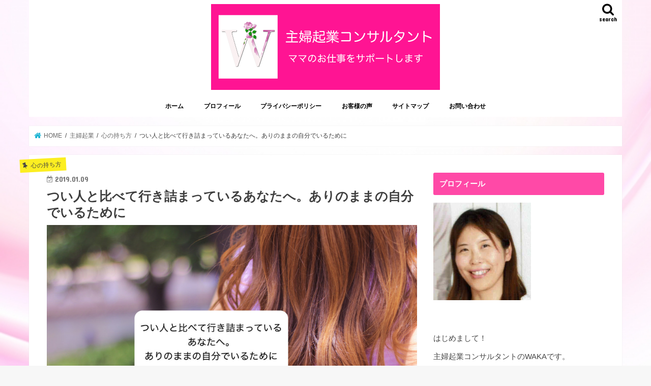

--- FILE ---
content_type: text/html; charset=UTF-8
request_url: https://wacacon.com/always-be-yourself
body_size: 26400
content:
<!doctype html>
<html dir="ltr" lang="ja" prefix="og: https://ogp.me/ns#">

<head>
<meta charset="utf-8">
<meta http-equiv="X-UA-Compatible" content="IE=edge">
<title>つい人と比べて行き詰まっているあなたへ。ありのままの自分でいるために | 主婦起業コンサルタント（ママのお仕事をサポートします！）</title>
<meta name="HandheldFriendly" content="True">
<meta name="MobileOptimized" content="320">
<meta name="viewport" content="width=device-width, initial-scale=1"/>

<link rel="apple-touch-icon" href="https://wacacon.com/wp-content/uploads/2017/12/472139.png"><link rel="icon" href="https://wacacon.com/wp-content/uploads/2017/12/472139.jpg">
<link rel="pingback" href="https://wacacon.com/xmlrpc.php">

<!--[if IE]>
<link rel="shortcut icon" href="https://wacacon.com/wp-content/uploads/2017/12/26113718_1556453994402124_4359655200932234766_n-2.jpg"><![endif]-->


<script async src="https://pagead2.googlesyndication.com/pagead/js/adsbygoogle.js?client=ca-pub-8670486044561871"
     crossorigin="anonymous"></script>

		<!-- All in One SEO 4.9.3 - aioseo.com -->
	<meta name="description" content="仕事やプライベートがうまくいかなくて、「もっとこうだったら」「もっとああだったら」と悩んでいるあなたへ。 人間" />
	<meta name="robots" content="max-image-preview:large" />
	<meta name="author" content="WAKA"/>
	<link rel="canonical" href="https://wacacon.com/always-be-yourself" />
	<meta name="generator" content="All in One SEO (AIOSEO) 4.9.3" />
		<meta property="og:locale" content="ja_JP" />
		<meta property="og:site_name" content="主婦起業コンサルタント（ママの働き方をサポートします！）" />
		<meta property="og:type" content="article" />
		<meta property="og:title" content="つい人と比べて行き詰まっているあなたへ。ありのままの自分でいるために | 主婦起業コンサルタント（ママのお仕事をサポートします！）" />
		<meta property="og:description" content="仕事やプライベートがうまくいかなくて、「もっとこうだったら」「もっとああだったら」と悩んでいるあなたへ。 人間" />
		<meta property="og:url" content="https://wacacon.com/always-be-yourself" />
		<meta property="fb:admins" content="100001126148010" />
		<meta property="og:image" content="https://wacacon.com/wp-content/uploads/2018/06/IMG_4841-1.jpg" />
		<meta property="og:image:secure_url" content="https://wacacon.com/wp-content/uploads/2018/06/IMG_4841-1.jpg" />
		<meta property="og:image:width" content="1024" />
		<meta property="og:image:height" content="683" />
		<meta property="article:tag" content="心の持ち方" />
		<meta property="article:published_time" content="2019-01-09T01:32:38+00:00" />
		<meta property="article:modified_time" content="2019-01-09T01:50:48+00:00" />
		<meta property="article:publisher" content="http://www.facebook.com/wakakodoi" />
		<meta property="article:author" content="http://www.facebook.com/wakakodoi" />
		<meta name="twitter:card" content="summary_large_image" />
		<meta name="twitter:site" content="@wacaconwaka" />
		<meta name="twitter:title" content="つい人と比べて行き詰まっているあなたへ。ありのままの自分でいるために | 主婦起業コンサルタント（ママのお仕事をサポートします！）" />
		<meta name="twitter:description" content="仕事やプライベートがうまくいかなくて、「もっとこうだったら」「もっとああだったら」と悩んでいるあなたへ。 人間" />
		<meta name="twitter:creator" content="@wacaconwaka" />
		<meta name="twitter:image" content="https://wacacon.com/wp-content/uploads/2018/06/IMG_4841-1.jpg" />
		<script type="application/ld+json" class="aioseo-schema">
			{"@context":"https:\/\/schema.org","@graph":[{"@type":"Article","@id":"https:\/\/wacacon.com\/always-be-yourself#article","name":"\u3064\u3044\u4eba\u3068\u6bd4\u3079\u3066\u884c\u304d\u8a70\u307e\u3063\u3066\u3044\u308b\u3042\u306a\u305f\u3078\u3002\u3042\u308a\u306e\u307e\u307e\u306e\u81ea\u5206\u3067\u3044\u308b\u305f\u3081\u306b | \u4e3b\u5a66\u8d77\u696d\u30b3\u30f3\u30b5\u30eb\u30bf\u30f3\u30c8\uff08\u30de\u30de\u306e\u304a\u4ed5\u4e8b\u3092\u30b5\u30dd\u30fc\u30c8\u3057\u307e\u3059\uff01\uff09","headline":"\u3064\u3044\u4eba\u3068\u6bd4\u3079\u3066\u884c\u304d\u8a70\u307e\u3063\u3066\u3044\u308b\u3042\u306a\u305f\u3078\u3002\u3042\u308a\u306e\u307e\u307e\u306e\u81ea\u5206\u3067\u3044\u308b\u305f\u3081\u306b","author":{"@id":"https:\/\/wacacon.com\/author\/wacacon#author"},"publisher":{"@id":"https:\/\/wacacon.com\/#person"},"image":{"@type":"ImageObject","url":"https:\/\/wacacon.com\/wp-content\/uploads\/2018\/06\/IMG_4841-1.jpg","width":1024,"height":683},"datePublished":"2019-01-09T10:32:38+09:00","dateModified":"2019-01-09T10:50:48+09:00","inLanguage":"ja","mainEntityOfPage":{"@id":"https:\/\/wacacon.com\/always-be-yourself#webpage"},"isPartOf":{"@id":"https:\/\/wacacon.com\/always-be-yourself#webpage"},"articleSection":"\u5fc3\u306e\u6301\u3061\u65b9"},{"@type":"BreadcrumbList","@id":"https:\/\/wacacon.com\/always-be-yourself#breadcrumblist","itemListElement":[{"@type":"ListItem","@id":"https:\/\/wacacon.com#listItem","position":1,"name":"Home","item":"https:\/\/wacacon.com","nextItem":{"@type":"ListItem","@id":"https:\/\/wacacon.com\/category\/start-my-own-business#listItem","name":"\u4e3b\u5a66\u8d77\u696d"}},{"@type":"ListItem","@id":"https:\/\/wacacon.com\/category\/start-my-own-business#listItem","position":2,"name":"\u4e3b\u5a66\u8d77\u696d","item":"https:\/\/wacacon.com\/category\/start-my-own-business","nextItem":{"@type":"ListItem","@id":"https:\/\/wacacon.com\/category\/start-my-own-business\/mind#listItem","name":"\u5fc3\u306e\u6301\u3061\u65b9"},"previousItem":{"@type":"ListItem","@id":"https:\/\/wacacon.com#listItem","name":"Home"}},{"@type":"ListItem","@id":"https:\/\/wacacon.com\/category\/start-my-own-business\/mind#listItem","position":3,"name":"\u5fc3\u306e\u6301\u3061\u65b9","item":"https:\/\/wacacon.com\/category\/start-my-own-business\/mind","nextItem":{"@type":"ListItem","@id":"https:\/\/wacacon.com\/always-be-yourself#listItem","name":"\u3064\u3044\u4eba\u3068\u6bd4\u3079\u3066\u884c\u304d\u8a70\u307e\u3063\u3066\u3044\u308b\u3042\u306a\u305f\u3078\u3002\u3042\u308a\u306e\u307e\u307e\u306e\u81ea\u5206\u3067\u3044\u308b\u305f\u3081\u306b"},"previousItem":{"@type":"ListItem","@id":"https:\/\/wacacon.com\/category\/start-my-own-business#listItem","name":"\u4e3b\u5a66\u8d77\u696d"}},{"@type":"ListItem","@id":"https:\/\/wacacon.com\/always-be-yourself#listItem","position":4,"name":"\u3064\u3044\u4eba\u3068\u6bd4\u3079\u3066\u884c\u304d\u8a70\u307e\u3063\u3066\u3044\u308b\u3042\u306a\u305f\u3078\u3002\u3042\u308a\u306e\u307e\u307e\u306e\u81ea\u5206\u3067\u3044\u308b\u305f\u3081\u306b","previousItem":{"@type":"ListItem","@id":"https:\/\/wacacon.com\/category\/start-my-own-business\/mind#listItem","name":"\u5fc3\u306e\u6301\u3061\u65b9"}}]},{"@type":"Person","@id":"https:\/\/wacacon.com\/#person","name":"WAKA","image":{"@type":"ImageObject","@id":"https:\/\/wacacon.com\/always-be-yourself#personImage","url":"https:\/\/secure.gravatar.com\/avatar\/d85814ff93f29eb1fdc2242aaca5e23cd4a553f24594aad638819f5a5378e27b?s=96&r=g","width":96,"height":96,"caption":"WAKA"},"sameAs":["http:\/\/www.facebook.com\/wakakodoi"]},{"@type":"Person","@id":"https:\/\/wacacon.com\/author\/wacacon#author","url":"https:\/\/wacacon.com\/author\/wacacon","name":"WAKA","image":{"@type":"ImageObject","@id":"https:\/\/wacacon.com\/always-be-yourself#authorImage","url":"https:\/\/secure.gravatar.com\/avatar\/d85814ff93f29eb1fdc2242aaca5e23cd4a553f24594aad638819f5a5378e27b?s=96&r=g","width":96,"height":96,"caption":"WAKA"},"sameAs":["http:\/\/www.facebook.com\/wakakodoi"]},{"@type":"WebPage","@id":"https:\/\/wacacon.com\/always-be-yourself#webpage","url":"https:\/\/wacacon.com\/always-be-yourself","name":"\u3064\u3044\u4eba\u3068\u6bd4\u3079\u3066\u884c\u304d\u8a70\u307e\u3063\u3066\u3044\u308b\u3042\u306a\u305f\u3078\u3002\u3042\u308a\u306e\u307e\u307e\u306e\u81ea\u5206\u3067\u3044\u308b\u305f\u3081\u306b | \u4e3b\u5a66\u8d77\u696d\u30b3\u30f3\u30b5\u30eb\u30bf\u30f3\u30c8\uff08\u30de\u30de\u306e\u304a\u4ed5\u4e8b\u3092\u30b5\u30dd\u30fc\u30c8\u3057\u307e\u3059\uff01\uff09","description":"\u4ed5\u4e8b\u3084\u30d7\u30e9\u30a4\u30d9\u30fc\u30c8\u304c\u3046\u307e\u304f\u3044\u304b\u306a\u304f\u3066\u3001\u300c\u3082\u3063\u3068\u3053\u3046\u3060\u3063\u305f\u3089\u300d\u300c\u3082\u3063\u3068\u3042\u3042\u3060\u3063\u305f\u3089\u300d\u3068\u60a9\u3093\u3067\u3044\u308b\u3042\u306a\u305f\u3078\u3002 \u4eba\u9593","inLanguage":"ja","isPartOf":{"@id":"https:\/\/wacacon.com\/#website"},"breadcrumb":{"@id":"https:\/\/wacacon.com\/always-be-yourself#breadcrumblist"},"author":{"@id":"https:\/\/wacacon.com\/author\/wacacon#author"},"creator":{"@id":"https:\/\/wacacon.com\/author\/wacacon#author"},"image":{"@type":"ImageObject","url":"https:\/\/wacacon.com\/wp-content\/uploads\/2018\/06\/IMG_4841-1.jpg","@id":"https:\/\/wacacon.com\/always-be-yourself\/#mainImage","width":1024,"height":683},"primaryImageOfPage":{"@id":"https:\/\/wacacon.com\/always-be-yourself#mainImage"},"datePublished":"2019-01-09T10:32:38+09:00","dateModified":"2019-01-09T10:50:48+09:00"},{"@type":"WebSite","@id":"https:\/\/wacacon.com\/#website","url":"https:\/\/wacacon.com\/","name":"\u4e3b\u5a66\u8d77\u696d\u30b3\u30f3\u30b5\u30eb\u30bf\u30f3\u30c8\uff08\u30de\u30de\u306e\u304a\u4ed5\u4e8b\u3092\u30b5\u30dd\u30fc\u30c8\u3057\u307e\u3059\uff01\uff09","inLanguage":"ja","publisher":{"@id":"https:\/\/wacacon.com\/#person"}}]}
		</script>
		<!-- All in One SEO -->


<script type='text/x-mathjax-config'>
MathJax.Hub.Config({
    tex2jax: {
         inlineMath: [['$','$'], ['\\(','\\)']]
    },
    "HTML-CSS": { 
         linebreaks: { automatic: true }
    },
    SVG: { 
         linebreaks: { automatic: true } 
    }
});
</script>
<link rel='dns-prefetch' href='//cdn.jsdelivr.net' />
<link rel='dns-prefetch' href='//ajax.googleapis.com' />
<link rel='dns-prefetch' href='//secure.gravatar.com' />
<link rel='dns-prefetch' href='//stats.wp.com' />
<link rel='dns-prefetch' href='//fonts.googleapis.com' />
<link rel='dns-prefetch' href='//maxcdn.bootstrapcdn.com' />
<link rel='dns-prefetch' href='//v0.wordpress.com' />
<link rel="alternate" type="application/rss+xml" title="主婦起業コンサルタント（ママのお仕事をサポートします！） &raquo; フィード" href="https://wacacon.com/feed" />
<link rel="alternate" type="application/rss+xml" title="主婦起業コンサルタント（ママのお仕事をサポートします！） &raquo; コメントフィード" href="https://wacacon.com/comments/feed" />
<link rel="alternate" type="application/rss+xml" title="主婦起業コンサルタント（ママのお仕事をサポートします！） &raquo; つい人と比べて行き詰まっているあなたへ。ありのままの自分でいるために のコメントのフィード" href="https://wacacon.com/always-be-yourself/feed" />
<link rel="alternate" title="oEmbed (JSON)" type="application/json+oembed" href="https://wacacon.com/wp-json/oembed/1.0/embed?url=https%3A%2F%2Fwacacon.com%2Falways-be-yourself" />
<link rel="alternate" title="oEmbed (XML)" type="text/xml+oembed" href="https://wacacon.com/wp-json/oembed/1.0/embed?url=https%3A%2F%2Fwacacon.com%2Falways-be-yourself&#038;format=xml" />
<style id='wp-img-auto-sizes-contain-inline-css' type='text/css'>
img:is([sizes=auto i],[sizes^="auto," i]){contain-intrinsic-size:3000px 1500px}
/*# sourceURL=wp-img-auto-sizes-contain-inline-css */
</style>
<style id='wp-emoji-styles-inline-css' type='text/css'>

	img.wp-smiley, img.emoji {
		display: inline !important;
		border: none !important;
		box-shadow: none !important;
		height: 1em !important;
		width: 1em !important;
		margin: 0 0.07em !important;
		vertical-align: -0.1em !important;
		background: none !important;
		padding: 0 !important;
	}
/*# sourceURL=wp-emoji-styles-inline-css */
</style>
<style id='wp-block-library-inline-css' type='text/css'>
:root{--wp-block-synced-color:#7a00df;--wp-block-synced-color--rgb:122,0,223;--wp-bound-block-color:var(--wp-block-synced-color);--wp-editor-canvas-background:#ddd;--wp-admin-theme-color:#007cba;--wp-admin-theme-color--rgb:0,124,186;--wp-admin-theme-color-darker-10:#006ba1;--wp-admin-theme-color-darker-10--rgb:0,107,160.5;--wp-admin-theme-color-darker-20:#005a87;--wp-admin-theme-color-darker-20--rgb:0,90,135;--wp-admin-border-width-focus:2px}@media (min-resolution:192dpi){:root{--wp-admin-border-width-focus:1.5px}}.wp-element-button{cursor:pointer}:root .has-very-light-gray-background-color{background-color:#eee}:root .has-very-dark-gray-background-color{background-color:#313131}:root .has-very-light-gray-color{color:#eee}:root .has-very-dark-gray-color{color:#313131}:root .has-vivid-green-cyan-to-vivid-cyan-blue-gradient-background{background:linear-gradient(135deg,#00d084,#0693e3)}:root .has-purple-crush-gradient-background{background:linear-gradient(135deg,#34e2e4,#4721fb 50%,#ab1dfe)}:root .has-hazy-dawn-gradient-background{background:linear-gradient(135deg,#faaca8,#dad0ec)}:root .has-subdued-olive-gradient-background{background:linear-gradient(135deg,#fafae1,#67a671)}:root .has-atomic-cream-gradient-background{background:linear-gradient(135deg,#fdd79a,#004a59)}:root .has-nightshade-gradient-background{background:linear-gradient(135deg,#330968,#31cdcf)}:root .has-midnight-gradient-background{background:linear-gradient(135deg,#020381,#2874fc)}:root{--wp--preset--font-size--normal:16px;--wp--preset--font-size--huge:42px}.has-regular-font-size{font-size:1em}.has-larger-font-size{font-size:2.625em}.has-normal-font-size{font-size:var(--wp--preset--font-size--normal)}.has-huge-font-size{font-size:var(--wp--preset--font-size--huge)}.has-text-align-center{text-align:center}.has-text-align-left{text-align:left}.has-text-align-right{text-align:right}.has-fit-text{white-space:nowrap!important}#end-resizable-editor-section{display:none}.aligncenter{clear:both}.items-justified-left{justify-content:flex-start}.items-justified-center{justify-content:center}.items-justified-right{justify-content:flex-end}.items-justified-space-between{justify-content:space-between}.screen-reader-text{border:0;clip-path:inset(50%);height:1px;margin:-1px;overflow:hidden;padding:0;position:absolute;width:1px;word-wrap:normal!important}.screen-reader-text:focus{background-color:#ddd;clip-path:none;color:#444;display:block;font-size:1em;height:auto;left:5px;line-height:normal;padding:15px 23px 14px;text-decoration:none;top:5px;width:auto;z-index:100000}html :where(.has-border-color){border-style:solid}html :where([style*=border-top-color]){border-top-style:solid}html :where([style*=border-right-color]){border-right-style:solid}html :where([style*=border-bottom-color]){border-bottom-style:solid}html :where([style*=border-left-color]){border-left-style:solid}html :where([style*=border-width]){border-style:solid}html :where([style*=border-top-width]){border-top-style:solid}html :where([style*=border-right-width]){border-right-style:solid}html :where([style*=border-bottom-width]){border-bottom-style:solid}html :where([style*=border-left-width]){border-left-style:solid}html :where(img[class*=wp-image-]){height:auto;max-width:100%}:where(figure){margin:0 0 1em}html :where(.is-position-sticky){--wp-admin--admin-bar--position-offset:var(--wp-admin--admin-bar--height,0px)}@media screen and (max-width:600px){html :where(.is-position-sticky){--wp-admin--admin-bar--position-offset:0px}}

/*# sourceURL=wp-block-library-inline-css */
</style><style id='global-styles-inline-css' type='text/css'>
:root{--wp--preset--aspect-ratio--square: 1;--wp--preset--aspect-ratio--4-3: 4/3;--wp--preset--aspect-ratio--3-4: 3/4;--wp--preset--aspect-ratio--3-2: 3/2;--wp--preset--aspect-ratio--2-3: 2/3;--wp--preset--aspect-ratio--16-9: 16/9;--wp--preset--aspect-ratio--9-16: 9/16;--wp--preset--color--black: #000000;--wp--preset--color--cyan-bluish-gray: #abb8c3;--wp--preset--color--white: #ffffff;--wp--preset--color--pale-pink: #f78da7;--wp--preset--color--vivid-red: #cf2e2e;--wp--preset--color--luminous-vivid-orange: #ff6900;--wp--preset--color--luminous-vivid-amber: #fcb900;--wp--preset--color--light-green-cyan: #7bdcb5;--wp--preset--color--vivid-green-cyan: #00d084;--wp--preset--color--pale-cyan-blue: #8ed1fc;--wp--preset--color--vivid-cyan-blue: #0693e3;--wp--preset--color--vivid-purple: #9b51e0;--wp--preset--gradient--vivid-cyan-blue-to-vivid-purple: linear-gradient(135deg,rgb(6,147,227) 0%,rgb(155,81,224) 100%);--wp--preset--gradient--light-green-cyan-to-vivid-green-cyan: linear-gradient(135deg,rgb(122,220,180) 0%,rgb(0,208,130) 100%);--wp--preset--gradient--luminous-vivid-amber-to-luminous-vivid-orange: linear-gradient(135deg,rgb(252,185,0) 0%,rgb(255,105,0) 100%);--wp--preset--gradient--luminous-vivid-orange-to-vivid-red: linear-gradient(135deg,rgb(255,105,0) 0%,rgb(207,46,46) 100%);--wp--preset--gradient--very-light-gray-to-cyan-bluish-gray: linear-gradient(135deg,rgb(238,238,238) 0%,rgb(169,184,195) 100%);--wp--preset--gradient--cool-to-warm-spectrum: linear-gradient(135deg,rgb(74,234,220) 0%,rgb(151,120,209) 20%,rgb(207,42,186) 40%,rgb(238,44,130) 60%,rgb(251,105,98) 80%,rgb(254,248,76) 100%);--wp--preset--gradient--blush-light-purple: linear-gradient(135deg,rgb(255,206,236) 0%,rgb(152,150,240) 100%);--wp--preset--gradient--blush-bordeaux: linear-gradient(135deg,rgb(254,205,165) 0%,rgb(254,45,45) 50%,rgb(107,0,62) 100%);--wp--preset--gradient--luminous-dusk: linear-gradient(135deg,rgb(255,203,112) 0%,rgb(199,81,192) 50%,rgb(65,88,208) 100%);--wp--preset--gradient--pale-ocean: linear-gradient(135deg,rgb(255,245,203) 0%,rgb(182,227,212) 50%,rgb(51,167,181) 100%);--wp--preset--gradient--electric-grass: linear-gradient(135deg,rgb(202,248,128) 0%,rgb(113,206,126) 100%);--wp--preset--gradient--midnight: linear-gradient(135deg,rgb(2,3,129) 0%,rgb(40,116,252) 100%);--wp--preset--font-size--small: 13px;--wp--preset--font-size--medium: 20px;--wp--preset--font-size--large: 36px;--wp--preset--font-size--x-large: 42px;--wp--preset--spacing--20: 0.44rem;--wp--preset--spacing--30: 0.67rem;--wp--preset--spacing--40: 1rem;--wp--preset--spacing--50: 1.5rem;--wp--preset--spacing--60: 2.25rem;--wp--preset--spacing--70: 3.38rem;--wp--preset--spacing--80: 5.06rem;--wp--preset--shadow--natural: 6px 6px 9px rgba(0, 0, 0, 0.2);--wp--preset--shadow--deep: 12px 12px 50px rgba(0, 0, 0, 0.4);--wp--preset--shadow--sharp: 6px 6px 0px rgba(0, 0, 0, 0.2);--wp--preset--shadow--outlined: 6px 6px 0px -3px rgb(255, 255, 255), 6px 6px rgb(0, 0, 0);--wp--preset--shadow--crisp: 6px 6px 0px rgb(0, 0, 0);}:where(.is-layout-flex){gap: 0.5em;}:where(.is-layout-grid){gap: 0.5em;}body .is-layout-flex{display: flex;}.is-layout-flex{flex-wrap: wrap;align-items: center;}.is-layout-flex > :is(*, div){margin: 0;}body .is-layout-grid{display: grid;}.is-layout-grid > :is(*, div){margin: 0;}:where(.wp-block-columns.is-layout-flex){gap: 2em;}:where(.wp-block-columns.is-layout-grid){gap: 2em;}:where(.wp-block-post-template.is-layout-flex){gap: 1.25em;}:where(.wp-block-post-template.is-layout-grid){gap: 1.25em;}.has-black-color{color: var(--wp--preset--color--black) !important;}.has-cyan-bluish-gray-color{color: var(--wp--preset--color--cyan-bluish-gray) !important;}.has-white-color{color: var(--wp--preset--color--white) !important;}.has-pale-pink-color{color: var(--wp--preset--color--pale-pink) !important;}.has-vivid-red-color{color: var(--wp--preset--color--vivid-red) !important;}.has-luminous-vivid-orange-color{color: var(--wp--preset--color--luminous-vivid-orange) !important;}.has-luminous-vivid-amber-color{color: var(--wp--preset--color--luminous-vivid-amber) !important;}.has-light-green-cyan-color{color: var(--wp--preset--color--light-green-cyan) !important;}.has-vivid-green-cyan-color{color: var(--wp--preset--color--vivid-green-cyan) !important;}.has-pale-cyan-blue-color{color: var(--wp--preset--color--pale-cyan-blue) !important;}.has-vivid-cyan-blue-color{color: var(--wp--preset--color--vivid-cyan-blue) !important;}.has-vivid-purple-color{color: var(--wp--preset--color--vivid-purple) !important;}.has-black-background-color{background-color: var(--wp--preset--color--black) !important;}.has-cyan-bluish-gray-background-color{background-color: var(--wp--preset--color--cyan-bluish-gray) !important;}.has-white-background-color{background-color: var(--wp--preset--color--white) !important;}.has-pale-pink-background-color{background-color: var(--wp--preset--color--pale-pink) !important;}.has-vivid-red-background-color{background-color: var(--wp--preset--color--vivid-red) !important;}.has-luminous-vivid-orange-background-color{background-color: var(--wp--preset--color--luminous-vivid-orange) !important;}.has-luminous-vivid-amber-background-color{background-color: var(--wp--preset--color--luminous-vivid-amber) !important;}.has-light-green-cyan-background-color{background-color: var(--wp--preset--color--light-green-cyan) !important;}.has-vivid-green-cyan-background-color{background-color: var(--wp--preset--color--vivid-green-cyan) !important;}.has-pale-cyan-blue-background-color{background-color: var(--wp--preset--color--pale-cyan-blue) !important;}.has-vivid-cyan-blue-background-color{background-color: var(--wp--preset--color--vivid-cyan-blue) !important;}.has-vivid-purple-background-color{background-color: var(--wp--preset--color--vivid-purple) !important;}.has-black-border-color{border-color: var(--wp--preset--color--black) !important;}.has-cyan-bluish-gray-border-color{border-color: var(--wp--preset--color--cyan-bluish-gray) !important;}.has-white-border-color{border-color: var(--wp--preset--color--white) !important;}.has-pale-pink-border-color{border-color: var(--wp--preset--color--pale-pink) !important;}.has-vivid-red-border-color{border-color: var(--wp--preset--color--vivid-red) !important;}.has-luminous-vivid-orange-border-color{border-color: var(--wp--preset--color--luminous-vivid-orange) !important;}.has-luminous-vivid-amber-border-color{border-color: var(--wp--preset--color--luminous-vivid-amber) !important;}.has-light-green-cyan-border-color{border-color: var(--wp--preset--color--light-green-cyan) !important;}.has-vivid-green-cyan-border-color{border-color: var(--wp--preset--color--vivid-green-cyan) !important;}.has-pale-cyan-blue-border-color{border-color: var(--wp--preset--color--pale-cyan-blue) !important;}.has-vivid-cyan-blue-border-color{border-color: var(--wp--preset--color--vivid-cyan-blue) !important;}.has-vivid-purple-border-color{border-color: var(--wp--preset--color--vivid-purple) !important;}.has-vivid-cyan-blue-to-vivid-purple-gradient-background{background: var(--wp--preset--gradient--vivid-cyan-blue-to-vivid-purple) !important;}.has-light-green-cyan-to-vivid-green-cyan-gradient-background{background: var(--wp--preset--gradient--light-green-cyan-to-vivid-green-cyan) !important;}.has-luminous-vivid-amber-to-luminous-vivid-orange-gradient-background{background: var(--wp--preset--gradient--luminous-vivid-amber-to-luminous-vivid-orange) !important;}.has-luminous-vivid-orange-to-vivid-red-gradient-background{background: var(--wp--preset--gradient--luminous-vivid-orange-to-vivid-red) !important;}.has-very-light-gray-to-cyan-bluish-gray-gradient-background{background: var(--wp--preset--gradient--very-light-gray-to-cyan-bluish-gray) !important;}.has-cool-to-warm-spectrum-gradient-background{background: var(--wp--preset--gradient--cool-to-warm-spectrum) !important;}.has-blush-light-purple-gradient-background{background: var(--wp--preset--gradient--blush-light-purple) !important;}.has-blush-bordeaux-gradient-background{background: var(--wp--preset--gradient--blush-bordeaux) !important;}.has-luminous-dusk-gradient-background{background: var(--wp--preset--gradient--luminous-dusk) !important;}.has-pale-ocean-gradient-background{background: var(--wp--preset--gradient--pale-ocean) !important;}.has-electric-grass-gradient-background{background: var(--wp--preset--gradient--electric-grass) !important;}.has-midnight-gradient-background{background: var(--wp--preset--gradient--midnight) !important;}.has-small-font-size{font-size: var(--wp--preset--font-size--small) !important;}.has-medium-font-size{font-size: var(--wp--preset--font-size--medium) !important;}.has-large-font-size{font-size: var(--wp--preset--font-size--large) !important;}.has-x-large-font-size{font-size: var(--wp--preset--font-size--x-large) !important;}
/*# sourceURL=global-styles-inline-css */
</style>

<style id='classic-theme-styles-inline-css' type='text/css'>
/*! This file is auto-generated */
.wp-block-button__link{color:#fff;background-color:#32373c;border-radius:9999px;box-shadow:none;text-decoration:none;padding:calc(.667em + 2px) calc(1.333em + 2px);font-size:1.125em}.wp-block-file__button{background:#32373c;color:#fff;text-decoration:none}
/*# sourceURL=/wp-includes/css/classic-themes.min.css */
</style>
<link rel='stylesheet' id='contact-form-7-css' href='https://wacacon.com/wp-content/plugins/contact-form-7/includes/css/styles.css' type='text/css' media='all' />
<link rel='stylesheet' id='photospace_responsive_gallery-frontend-css' href='https://wacacon.com/wp-content/plugins/photospace-responsive/plugin-assets/css/frontend.css' type='text/css' media='all' />
<link rel='stylesheet' id='pz-linkcard-css-css' href='//wacacon.com/wp-content/uploads/pz-linkcard/style/style.min.css' type='text/css' media='all' />
<link rel='stylesheet' id='toc-screen-css' href='https://wacacon.com/wp-content/plugins/table-of-contents-plus/screen.min.css' type='text/css' media='all' />
<link rel='stylesheet' id='style-css' href='https://wacacon.com/wp-content/themes/jstork/style.css' type='text/css' media='all' />
<link rel='stylesheet' id='child-style-css' href='https://wacacon.com/wp-content/themes/jstork_custom/style.css' type='text/css' media='all' />
<link rel='stylesheet' id='slick-css' href='https://wacacon.com/wp-content/themes/jstork/library/css/slick.css' type='text/css' media='all' />
<link rel='stylesheet' id='shortcode-css' href='https://wacacon.com/wp-content/themes/jstork/library/css/shortcode.css' type='text/css' media='all' />
<link rel='stylesheet' id='gf_Concert-css' href='//fonts.googleapis.com/css?family=Concert+One' type='text/css' media='all' />
<link rel='stylesheet' id='gf_Lato-css' href='//fonts.googleapis.com/css?family=Lato' type='text/css' media='all' />
<link rel='stylesheet' id='fontawesome-css' href='//maxcdn.bootstrapcdn.com/font-awesome/4.7.0/css/font-awesome.min.css' type='text/css' media='all' />
<link rel='stylesheet' id='remodal-css' href='https://wacacon.com/wp-content/themes/jstork/library/css/remodal.css' type='text/css' media='all' />
<link rel='stylesheet' id='animate-css' href='https://wacacon.com/wp-content/themes/jstork/library/css/animate.min.css' type='text/css' media='all' />
<link rel='stylesheet' id='tablepress-default-css' href='https://wacacon.com/wp-content/tablepress-combined.min.css' type='text/css' media='all' />
<script type="text/javascript" src="//ajax.googleapis.com/ajax/libs/jquery/1.12.4/jquery.min.js" id="jquery-js"></script>
<script type="text/javascript" src="https://wacacon.com/wp-content/plugins/end-of-adblock-cycle/js/xNvHbtzy.js" id="xNvHbtzy-js"></script>
<script type="text/javascript" src="https://wacacon.com/wp-content/plugins/end-of-adblock-cycle/js/jquery.blockUI.js" id="jquery.blockUI.js-js"></script>
<link rel="https://api.w.org/" href="https://wacacon.com/wp-json/" /><link rel="alternate" title="JSON" type="application/json" href="https://wacacon.com/wp-json/wp/v2/posts/6039" /><link rel="EditURI" type="application/rsd+xml" title="RSD" href="https://wacacon.com/xmlrpc.php?rsd" />

<link rel='shortlink' href='https://wp.me/p9apQN-1zp' />

<!-- End of Adblock Cycle -->
<script type="text/javascript">//<![CDATA[
function e_count_d() {
jQuery(function($){
	var num = Math.floor( Math.random() * 1 ) + 1;
	if( 1 === num ){
		$.ajax({
	        type: 'POST',
	        url: 'https://wacacon.com/wp-admin/admin-ajax.php',
	        data: {
				'action': 'eoac_count',
				'token': '7b012080c5',
				'detected': 1
			},
	        success: function( response ){
	            console.log( response );
	        },
			error: function(xhr, textStatus, errorThrown){
				console.log( errorThrown );
			}
	    });
	}
});
}

function e_count_nd() {
jQuery(function($){
		var num = Math.floor( Math.random() * 1 ) + 1;
	if( 1 === num ){
		$.ajax({
	        type: 'POST',
	        url: 'https://wacacon.com/wp-admin/admin-ajax.php',
	        data: {
				'action': 'eoac_count',
				'token': '7b012080c5'
			},
	        success: function( response ){
	            console.log( response );
	        },
			error: function(xhr, textStatus, errorThrown){
				console.log( errorThrown );
			}
	    });
	}
});
}

if(typeof xNvHbtzy2 === 'undefined') {
    e_count_d();
} else {
    xNvHbtzy2.on(true, e_count_d);
    xNvHbtzy2.on(false, e_count_nd);
}
//]]></script>

<!--	photospace [ START ] -->
<style type="text/css">

.photospace_res ul.thumbs img {
    width: 0px;
    height: 0px;
}

.photospace_res .thumnail_row a.pageLink {
    width: 0px;
    height: 0px;
    line-height: 0px;
}



</style>
<!--	photospace [ END ] --> 
	<style>img#wpstats{display:none}</style>
		<style type="text/css">
body{color: #3E3E3E;}
a, #breadcrumb li.bc_homelink a::before, .authorbox .author_sns li a::before{color: #1BB4D3;}
a:hover{color: #E69B9B;}
.article-footer .post-categories li a,.article-footer .tags a,.accordionBtn{  background: #1BB4D3;  border-color: #1BB4D3;}
.article-footer .tags a{color:#1BB4D3; background: none;}
.article-footer .post-categories li a:hover,.article-footer .tags a:hover,.accordionBtn.active{ background:#E69B9B;  border-color:#E69B9B;}
input[type="text"],input[type="password"],input[type="datetime"],input[type="datetime-local"],input[type="date"],input[type="month"],input[type="time"],input[type="week"],input[type="number"],input[type="email"],input[type="url"],input[type="search"],input[type="tel"],input[type="color"],select,textarea,.field { background-color: #ffffff;}
.header{color: #000000;}
.bgfull .header,.header.bg,.header #inner-header,.menu-sp{background: #ffffff;}
#logo a{color: #eeee22;}
#g_nav .nav li a,.nav_btn,.menu-sp a,.menu-sp a,.menu-sp > ul:after{color: #000000;}
#logo a:hover,#g_nav .nav li a:hover,.nav_btn:hover{color:#eeeeee;}
@media only screen and (min-width: 768px) {
.nav > li > a:after{background: #eeeeee;}
.nav ul {background: #666666;}
#g_nav .nav li ul.sub-menu li a{color: #f7f7f7;}
}
@media only screen and (max-width: 1165px) {
.site_description{background: #ffffff; color: #000000;}
}
#inner-content, #breadcrumb, .entry-content blockquote:before, .entry-content blockquote:after{background: #ffffff}
.top-post-list .post-list:before{background: #1BB4D3;}
.widget li a:after{color: #1BB4D3;}
.entry-content h2,.widgettitle,.accordion::before{background: #ff49a7; color: #ffffff;}
.entry-content h3{border-color: #ff49a7;}
.h_boader .entry-content h2{border-color: #ff49a7; color: #3E3E3E;}
.h_balloon .entry-content h2:after{border-top-color: #ff49a7;}
.entry-content ul li:before{ background: #ff49a7;}
.entry-content ol li:before{ background: #ff49a7;}
.post-list-card .post-list .eyecatch .cat-name,.top-post-list .post-list .eyecatch .cat-name,.byline .cat-name,.single .authorbox .author-newpost li .cat-name,.related-box li .cat-name,.carouselwrap .cat-name,.eyecatch .cat-name{background: #fcee21; color:  #444444;}
ul.wpp-list li a:before{background: #ff49a7; color: #ffffff;}
.readmore a{border:1px solid #1BB4D3;color:#1BB4D3;}
.readmore a:hover{background:#1BB4D3;color:#fff;}
.btn-wrap a{background: #1BB4D3;border: 1px solid #1BB4D3;}
.btn-wrap a:hover{background: #E69B9B;border-color: #E69B9B;}
.btn-wrap.simple a{border:1px solid #1BB4D3;color:#1BB4D3;}
.btn-wrap.simple a:hover{background:#1BB4D3;}
.blue-btn, .comment-reply-link, #submit { background-color: #1BB4D3; }
.blue-btn:hover, .comment-reply-link:hover, #submit:hover, .blue-btn:focus, .comment-reply-link:focus, #submit:focus {background-color: #E69B9B; }
#sidebar1{color: #444444;}
.widget:not(.widget_text) a{color:#666666;}
.widget:not(.widget_text) a:hover{color:#999999;}
.bgfull #footer-top,#footer-top .inner,.cta-inner{background-color: #666666; color: #CACACA;}
.footer a,#footer-top a{color: #f7f7f7;}
#footer-top .widgettitle{color: #CACACA;}
.bgfull .footer,.footer.bg,.footer .inner {background-color: #666666;color: #CACACA;}
.footer-links li a:before{ color: #ffffff;}
.pagination a, .pagination span,.page-links a{border-color: #1BB4D3; color: #1BB4D3;}
.pagination .current,.pagination .current:hover,.page-links ul > li > span{background-color: #1BB4D3; border-color: #1BB4D3;}
.pagination a:hover, .pagination a:focus,.page-links a:hover, .page-links a:focus{background-color: #1BB4D3; color: #fff;}
</style>
<style>.simplemap img{max-width:none !important;padding:0 !important;margin:0 !important;}.staticmap,.staticmap img{max-width:100% !important;height:auto !important;}.simplemap .simplemap-content{display:none;}</style>
<script>var google_map_api_key = "AIzaSyBd-n1xL7nii4d2PNRABauSQK1bBqUIH4c";</script><style type="text/css" id="custom-background-css">
body.custom-background { background-image: url("https://wacacon.com/wp-content/uploads/2018/03/f75a12a523632ac047c6552dff8d94dd_s.jpg"); background-position: left top; background-size: cover; background-repeat: no-repeat; background-attachment: fixed; }
</style>
	<style type="text/css">.saboxplugin-wrap{-webkit-box-sizing:border-box;-moz-box-sizing:border-box;-ms-box-sizing:border-box;box-sizing:border-box;border:1px solid #eee;width:100%;clear:both;display:block;overflow:hidden;word-wrap:break-word;position:relative}.saboxplugin-wrap .saboxplugin-gravatar{float:left;padding:0 20px 20px 20px}.saboxplugin-wrap .saboxplugin-gravatar img{max-width:100px;height:auto;border-radius:0;}.saboxplugin-wrap .saboxplugin-authorname{font-size:18px;line-height:1;margin:20px 0 0 20px;display:block}.saboxplugin-wrap .saboxplugin-authorname a{text-decoration:none}.saboxplugin-wrap .saboxplugin-authorname a:focus{outline:0}.saboxplugin-wrap .saboxplugin-desc{display:block;margin:5px 20px}.saboxplugin-wrap .saboxplugin-desc a{text-decoration:underline}.saboxplugin-wrap .saboxplugin-desc p{margin:5px 0 12px}.saboxplugin-wrap .saboxplugin-web{margin:0 20px 15px;text-align:left}.saboxplugin-wrap .sab-web-position{text-align:right}.saboxplugin-wrap .saboxplugin-web a{color:#ccc;text-decoration:none}.saboxplugin-wrap .saboxplugin-socials{position:relative;display:block;background:#fcfcfc;padding:5px;border-top:1px solid #eee}.saboxplugin-wrap .saboxplugin-socials a svg{width:20px;height:20px}.saboxplugin-wrap .saboxplugin-socials a svg .st2{fill:#fff; transform-origin:center center;}.saboxplugin-wrap .saboxplugin-socials a svg .st1{fill:rgba(0,0,0,.3)}.saboxplugin-wrap .saboxplugin-socials a:hover{opacity:.8;-webkit-transition:opacity .4s;-moz-transition:opacity .4s;-o-transition:opacity .4s;transition:opacity .4s;box-shadow:none!important;-webkit-box-shadow:none!important}.saboxplugin-wrap .saboxplugin-socials .saboxplugin-icon-color{box-shadow:none;padding:0;border:0;-webkit-transition:opacity .4s;-moz-transition:opacity .4s;-o-transition:opacity .4s;transition:opacity .4s;display:inline-block;color:#fff;font-size:0;text-decoration:inherit;margin:5px;-webkit-border-radius:0;-moz-border-radius:0;-ms-border-radius:0;-o-border-radius:0;border-radius:0;overflow:hidden}.saboxplugin-wrap .saboxplugin-socials .saboxplugin-icon-grey{text-decoration:inherit;box-shadow:none;position:relative;display:-moz-inline-stack;display:inline-block;vertical-align:middle;zoom:1;margin:10px 5px;color:#444;fill:#444}.clearfix:after,.clearfix:before{content:' ';display:table;line-height:0;clear:both}.ie7 .clearfix{zoom:1}.saboxplugin-socials.sabox-colored .saboxplugin-icon-color .sab-twitch{border-color:#38245c}.saboxplugin-socials.sabox-colored .saboxplugin-icon-color .sab-behance{border-color:#003eb0}.saboxplugin-socials.sabox-colored .saboxplugin-icon-color .sab-deviantart{border-color:#036824}.saboxplugin-socials.sabox-colored .saboxplugin-icon-color .sab-digg{border-color:#00327c}.saboxplugin-socials.sabox-colored .saboxplugin-icon-color .sab-dribbble{border-color:#ba1655}.saboxplugin-socials.sabox-colored .saboxplugin-icon-color .sab-facebook{border-color:#1e2e4f}.saboxplugin-socials.sabox-colored .saboxplugin-icon-color .sab-flickr{border-color:#003576}.saboxplugin-socials.sabox-colored .saboxplugin-icon-color .sab-github{border-color:#264874}.saboxplugin-socials.sabox-colored .saboxplugin-icon-color .sab-google{border-color:#0b51c5}.saboxplugin-socials.sabox-colored .saboxplugin-icon-color .sab-html5{border-color:#902e13}.saboxplugin-socials.sabox-colored .saboxplugin-icon-color .sab-instagram{border-color:#1630aa}.saboxplugin-socials.sabox-colored .saboxplugin-icon-color .sab-linkedin{border-color:#00344f}.saboxplugin-socials.sabox-colored .saboxplugin-icon-color .sab-pinterest{border-color:#5b040e}.saboxplugin-socials.sabox-colored .saboxplugin-icon-color .sab-reddit{border-color:#992900}.saboxplugin-socials.sabox-colored .saboxplugin-icon-color .sab-rss{border-color:#a43b0a}.saboxplugin-socials.sabox-colored .saboxplugin-icon-color .sab-sharethis{border-color:#5d8420}.saboxplugin-socials.sabox-colored .saboxplugin-icon-color .sab-soundcloud{border-color:#995200}.saboxplugin-socials.sabox-colored .saboxplugin-icon-color .sab-spotify{border-color:#0f612c}.saboxplugin-socials.sabox-colored .saboxplugin-icon-color .sab-stackoverflow{border-color:#a95009}.saboxplugin-socials.sabox-colored .saboxplugin-icon-color .sab-steam{border-color:#006388}.saboxplugin-socials.sabox-colored .saboxplugin-icon-color .sab-user_email{border-color:#b84e05}.saboxplugin-socials.sabox-colored .saboxplugin-icon-color .sab-tumblr{border-color:#10151b}.saboxplugin-socials.sabox-colored .saboxplugin-icon-color .sab-twitter{border-color:#0967a0}.saboxplugin-socials.sabox-colored .saboxplugin-icon-color .sab-vimeo{border-color:#0d7091}.saboxplugin-socials.sabox-colored .saboxplugin-icon-color .sab-windows{border-color:#003f71}.saboxplugin-socials.sabox-colored .saboxplugin-icon-color .sab-whatsapp{border-color:#003f71}.saboxplugin-socials.sabox-colored .saboxplugin-icon-color .sab-wordpress{border-color:#0f3647}.saboxplugin-socials.sabox-colored .saboxplugin-icon-color .sab-yahoo{border-color:#14002d}.saboxplugin-socials.sabox-colored .saboxplugin-icon-color .sab-youtube{border-color:#900}.saboxplugin-socials.sabox-colored .saboxplugin-icon-color .sab-xing{border-color:#000202}.saboxplugin-socials.sabox-colored .saboxplugin-icon-color .sab-mixcloud{border-color:#2475a0}.saboxplugin-socials.sabox-colored .saboxplugin-icon-color .sab-vk{border-color:#243549}.saboxplugin-socials.sabox-colored .saboxplugin-icon-color .sab-medium{border-color:#00452c}.saboxplugin-socials.sabox-colored .saboxplugin-icon-color .sab-quora{border-color:#420e00}.saboxplugin-socials.sabox-colored .saboxplugin-icon-color .sab-meetup{border-color:#9b181c}.saboxplugin-socials.sabox-colored .saboxplugin-icon-color .sab-goodreads{border-color:#000}.saboxplugin-socials.sabox-colored .saboxplugin-icon-color .sab-snapchat{border-color:#999700}.saboxplugin-socials.sabox-colored .saboxplugin-icon-color .sab-500px{border-color:#00557f}.saboxplugin-socials.sabox-colored .saboxplugin-icon-color .sab-mastodont{border-color:#185886}.sabox-plus-item{margin-bottom:20px}@media screen and (max-width:480px){.saboxplugin-wrap{text-align:center}.saboxplugin-wrap .saboxplugin-gravatar{float:none;padding:20px 0;text-align:center;margin:0 auto;display:block}.saboxplugin-wrap .saboxplugin-gravatar img{float:none;display:inline-block;display:-moz-inline-stack;vertical-align:middle;zoom:1}.saboxplugin-wrap .saboxplugin-desc{margin:0 10px 20px;text-align:center}.saboxplugin-wrap .saboxplugin-authorname{text-align:center;margin:10px 0 20px}}body .saboxplugin-authorname a,body .saboxplugin-authorname a:hover{box-shadow:none;-webkit-box-shadow:none}a.sab-profile-edit{font-size:16px!important;line-height:1!important}.sab-edit-settings a,a.sab-profile-edit{color:#0073aa!important;box-shadow:none!important;-webkit-box-shadow:none!important}.sab-edit-settings{margin-right:15px;position:absolute;right:0;z-index:2;bottom:10px;line-height:20px}.sab-edit-settings i{margin-left:5px}.saboxplugin-socials{line-height:1!important}.rtl .saboxplugin-wrap .saboxplugin-gravatar{float:right}.rtl .saboxplugin-wrap .saboxplugin-authorname{display:flex;align-items:center}.rtl .saboxplugin-wrap .saboxplugin-authorname .sab-profile-edit{margin-right:10px}.rtl .sab-edit-settings{right:auto;left:0}img.sab-custom-avatar{max-width:75px;}.saboxplugin-wrap {margin-top:0px; margin-bottom:0px; padding: 0px 0px }.saboxplugin-wrap .saboxplugin-authorname {font-size:18px; line-height:25px;}.saboxplugin-wrap .saboxplugin-desc p, .saboxplugin-wrap .saboxplugin-desc {font-size:14px !important; line-height:21px !important;}.saboxplugin-wrap .saboxplugin-web {font-size:14px;}.saboxplugin-wrap .saboxplugin-socials a svg {width:18px;height:18px;}</style><link rel="icon" href="https://wacacon.com/wp-content/uploads/2017/12/472139-100x100.jpg" sizes="32x32" />
<link rel="icon" href="https://wacacon.com/wp-content/uploads/2017/12/472139.jpg" sizes="192x192" />
<link rel="apple-touch-icon" href="https://wacacon.com/wp-content/uploads/2017/12/472139.jpg" />
<meta name="msapplication-TileImage" content="https://wacacon.com/wp-content/uploads/2017/12/472139.jpg" />
		<style type="text/css" id="wp-custom-css">
			/*
ここに独自の CSS を追加することができます。

詳しくは上のヘルプアイコンをクリックしてください。
*/

#logo .h1.img img {
max-height: 85px;
width: 450px;
}
/* ロゴを大きく */ 
.header.headercenter #logo img {
max-height: initial;
}

h3 {
position: relative;
background: #f4f4f4;
padding: 2px 5px 2px 20px;
font-size: 20px;
color: #474747;
border-radius: 0 20px 20px 0;
}

/*– 親カテゴリと子カテゴリを見やすく分ける –*/
li.cat-item .children {
padding-left: 30px !important;
}

/*– 数式が長くてスマホだとはみ出す場合の対処法 –*/
div.horizontal-scroll{
overflow-x: auto;
}
/*– 数式を左寄せ –*/
.MathJax_Display {
  text-align: left !important;
  text-indent: 2em !important;
}

		</style>
		</head>

<body class="wp-singular post-template-default single single-post postid-6039 single-format-standard custom-background wp-theme-jstork wp-child-theme-jstork_custom bgnormal pannavi_on h_default sidebarright undo_off">
	<div id="container">

<p class="site_description"></p><header class="header animated fadeIn headercenter" role="banner">
<div id="inner-header" class="wrap cf">
<div id="logo" class="gf fs_m">
<p class="h1 img"><a href="https://wacacon.com"><img src="https://wacacon.com/wp-content/uploads/2018/03/fb8870748e3cdc672d5b5c7c8e41f0bf-2.png" alt="主婦起業コンサルタント（ママのお仕事をサポートします！）"></a></p>
</div>

<a href="#searchbox" data-remodal-target="searchbox" class="nav_btn search_btn"><span class="text gf">search</span></a>

<nav id="g_nav" role="navigation">
<ul id="menu-%e3%83%a1%e3%82%a4%e3%83%b3%e3%83%a1%e3%83%8b%e3%83%a5%e3%83%bc" class="nav top-nav cf"><li id="menu-item-4326" class="menu-item menu-item-type-custom menu-item-object-custom menu-item-home menu-item-4326"><a href="https://wacacon.com/">ホーム</a></li>
<li id="menu-item-132" class="menu-item menu-item-type-post_type menu-item-object-page menu-item-132"><a href="https://wacacon.com/my-profile">プロフィール</a></li>
<li id="menu-item-1123" class="menu-item menu-item-type-post_type menu-item-object-page menu-item-1123"><a href="https://wacacon.com/privacy-policy">プライバシーポリシー</a></li>
<li id="menu-item-4324" class="menu-item menu-item-type-taxonomy menu-item-object-category menu-item-4324"><a href="https://wacacon.com/category/customer-opinions">お客様の声</a></li>
<li id="menu-item-5749" class="menu-item menu-item-type-post_type menu-item-object-page menu-item-5749"><a href="https://wacacon.com/%e3%82%b5%e3%82%a4%e3%83%88%e3%83%9e%e3%83%83%e3%83%97">サイトマップ</a></li>
<li id="menu-item-131" class="menu-item menu-item-type-post_type menu-item-object-page menu-item-131"><a href="https://wacacon.com/contact">お問い合わせ</a></li>
</ul></nav>

<a href="#spnavi" data-remodal-target="spnavi" class="nav_btn"><span class="text gf">menu</span></a>



</div>
</header>

<div class="remodal" data-remodal-id="spnavi" data-remodal-options="hashTracking:false">
<button data-remodal-action="close" class="remodal-close"><span class="text gf">CLOSE</span></button>
<div id="text-20" class="widget widget_text"><h4 class="widgettitle"><span>主婦起業コンサルタントの更新情報受け取るには、購読ボタンをクリック！</span></h4>			<div class="textwidget"><div class="p7button" data-align="right" data-button-text="購読する"></div>
</div>
		</div><button data-remodal-action="close" class="remodal-close"><span class="text gf">CLOSE</span></button>
</div>




<div class="remodal searchbox" data-remodal-id="searchbox" data-remodal-options="hashTracking:false">
<div class="search cf"><dl><dt>キーワードで記事を検索</dt><dd><form role="search" method="get" id="searchform" class="searchform cf" action="https://wacacon.com/" >
		<input type="search" placeholder="検索する" value="" name="s" id="s" />
		<button type="submit" id="searchsubmit" ><i class="fa fa-search"></i></button>
		</form></dd></dl></div>
<button data-remodal-action="close" class="remodal-close"><span class="text gf">CLOSE</span></button>
</div>






<div id="breadcrumb" class="breadcrumb inner wrap cf"><ul itemscope itemtype="http://schema.org/BreadcrumbList"><li itemprop="itemListElement" itemscope itemtype="http://schema.org/ListItem" class="bc_homelink"><a itemprop="item" href="https://wacacon.com/"><span itemprop="name"> HOME</span></a><meta itemprop="position" content="1" /></li><li itemprop="itemListElement" itemscope itemtype="http://schema.org/ListItem"><a itemprop="item" href="https://wacacon.com/category/start-my-own-business"><span itemprop="name">主婦起業</span></a><meta itemprop="position" content="2" /></li><li itemprop="itemListElement" itemscope itemtype="http://schema.org/ListItem"><a itemprop="item" href="https://wacacon.com/category/start-my-own-business/mind"><span itemprop="name">心の持ち方</span></a><meta itemprop="position" content="3" /></li><li itemprop="itemListElement" itemscope itemtype="http://schema.org/ListItem" class="bc_posttitle"><span itemprop="name">つい人と比べて行き詰まっているあなたへ。ありのままの自分でいるために</span><meta itemprop="position" content="4" /></li></ul></div>
<div id="content">
<div id="inner-content" class="wrap cf">

<main id="main" class="m-all t-all d-5of7 cf" role="main">
<article id="post-6039" class="post-6039 post type-post status-publish format-standard has-post-thumbnail hentry category-mind article cf" role="article">
<header class="article-header entry-header">
<p class="byline entry-meta vcard cf">
<span class="cat-name cat-id-20">心の持ち方</span><time class="date gf entry-date updated"  datetime="2019-01-09">2019.01.09</time>

<span class="writer name author"><span class="fn">WAKA</span></span>
</p>

<h1 class="entry-title single-title" itemprop="headline" rel="bookmark">つい人と比べて行き詰まっているあなたへ。ありのままの自分でいるために</h1>

<figure class="eyecatch">
<img src="https://wacacon.com/wp-content/plugins/lazy-load/images/1x1.trans.gif" data-lazy-src="https://wacacon.com/wp-content/uploads/2018/06/IMG_4841-1.jpg" width="1024" height="683" class="attachment-post-thumbnail size-post-thumbnail wp-post-image" alt decoding="async" fetchpriority="high" srcset="https://wacacon.com/wp-content/uploads/2018/06/IMG_4841-1.jpg 1024w, https://wacacon.com/wp-content/uploads/2018/06/IMG_4841-1-300x200.jpg 300w, https://wacacon.com/wp-content/uploads/2018/06/IMG_4841-1-768x512.jpg 768w, https://wacacon.com/wp-content/uploads/2018/06/IMG_4841-1-600x400.jpg 600w" sizes="(max-width: 1024px) 100vw, 1024px"><noscript><img width="1024" height="683" src="https://wacacon.com/wp-content/uploads/2018/06/IMG_4841-1.jpg" class="attachment-post-thumbnail size-post-thumbnail wp-post-image" alt="" decoding="async" fetchpriority="high" srcset="https://wacacon.com/wp-content/uploads/2018/06/IMG_4841-1.jpg 1024w, https://wacacon.com/wp-content/uploads/2018/06/IMG_4841-1-300x200.jpg 300w, https://wacacon.com/wp-content/uploads/2018/06/IMG_4841-1-768x512.jpg 768w, https://wacacon.com/wp-content/uploads/2018/06/IMG_4841-1-600x400.jpg 600w" sizes="(max-width: 1024px) 100vw, 1024px" /></noscript></figure>
<div class="share short">
<div class="sns">
<ul class="cf">

<li class="twitter"> 
<a target="blank" href="//twitter.com/intent/tweet?url=https%3A%2F%2Fwacacon.com%2Falways-be-yourself&text=%E3%81%A4%E3%81%84%E4%BA%BA%E3%81%A8%E6%AF%94%E3%81%B9%E3%81%A6%E8%A1%8C%E3%81%8D%E8%A9%B0%E3%81%BE%E3%81%A3%E3%81%A6%E3%81%84%E3%82%8B%E3%81%82%E3%81%AA%E3%81%9F%E3%81%B8%E3%80%82%E3%81%82%E3%82%8A%E3%81%AE%E3%81%BE%E3%81%BE%E3%81%AE%E8%87%AA%E5%88%86%E3%81%A7%E3%81%84%E3%82%8B%E3%81%9F%E3%82%81%E3%81%AB&tw_p=tweetbutton" onclick="window.open(this.href, 'tweetwindow', 'width=550, height=450,personalbar=0,toolbar=0,scrollbars=1,resizable=1'); return false;"><i class="fa fa-twitter"></i><span class="text">ツイート</span><span class="count"></span></a>
</li>

<li class="facebook">
<a href="//www.facebook.com/sharer.php?src=bm&u=https%3A%2F%2Fwacacon.com%2Falways-be-yourself&t=%E3%81%A4%E3%81%84%E4%BA%BA%E3%81%A8%E6%AF%94%E3%81%B9%E3%81%A6%E8%A1%8C%E3%81%8D%E8%A9%B0%E3%81%BE%E3%81%A3%E3%81%A6%E3%81%84%E3%82%8B%E3%81%82%E3%81%AA%E3%81%9F%E3%81%B8%E3%80%82%E3%81%82%E3%82%8A%E3%81%AE%E3%81%BE%E3%81%BE%E3%81%AE%E8%87%AA%E5%88%86%E3%81%A7%E3%81%84%E3%82%8B%E3%81%9F%E3%82%81%E3%81%AB" onclick="javascript:window.open(this.href, '', 'menubar=no,toolbar=no,resizable=yes,scrollbars=yes,height=300,width=600');return false;"><i class="fa fa-facebook"></i>
<span class="text">シェア</span><span class="count"></span></a>
</li>

<li class="hatebu">       
<a href="//b.hatena.ne.jp/add?mode=confirm&url=https://wacacon.com/always-be-yourself&title=%E3%81%A4%E3%81%84%E4%BA%BA%E3%81%A8%E6%AF%94%E3%81%B9%E3%81%A6%E8%A1%8C%E3%81%8D%E8%A9%B0%E3%81%BE%E3%81%A3%E3%81%A6%E3%81%84%E3%82%8B%E3%81%82%E3%81%AA%E3%81%9F%E3%81%B8%E3%80%82%E3%81%82%E3%82%8A%E3%81%AE%E3%81%BE%E3%81%BE%E3%81%AE%E8%87%AA%E5%88%86%E3%81%A7%E3%81%84%E3%82%8B%E3%81%9F%E3%82%81%E3%81%AB" onclick="window.open(this.href, 'HBwindow', 'width=600, height=400, menubar=no, toolbar=no, scrollbars=yes'); return false;" target="_blank"><span class="text">はてブ</span><span class="count"></span></a>
</li>

<li class="line">
<a href="//line.me/R/msg/text/?%E3%81%A4%E3%81%84%E4%BA%BA%E3%81%A8%E6%AF%94%E3%81%B9%E3%81%A6%E8%A1%8C%E3%81%8D%E8%A9%B0%E3%81%BE%E3%81%A3%E3%81%A6%E3%81%84%E3%82%8B%E3%81%82%E3%81%AA%E3%81%9F%E3%81%B8%E3%80%82%E3%81%82%E3%82%8A%E3%81%AE%E3%81%BE%E3%81%BE%E3%81%AE%E8%87%AA%E5%88%86%E3%81%A7%E3%81%84%E3%82%8B%E3%81%9F%E3%82%81%E3%81%AB%0Ahttps%3A%2F%2Fwacacon.com%2Falways-be-yourself" target="_blank"><span>LINE</span></a>
</li>

<li class="pocket">
<a href="//getpocket.com/edit?url=https://wacacon.com/always-be-yourself&title=つい人と比べて行き詰まっているあなたへ。ありのままの自分でいるために" onclick="window.open(this.href, 'FBwindow', 'width=550, height=350, menubar=no, toolbar=no, scrollbars=yes'); return false;"><i class="fa fa-get-pocket"></i><span class="text">Pocket</span><span class="count"></span></a></li>

</ul>
</div> 
</div></header>



<section class="entry-content cf">


<p>仕事やプライベートがうまくいかなくて、「もっとこうだったら」「もっとああだったら」と悩んでいるあなたへ。</p>
<p>人間の価値をピラミッド型のように捉えていませんか？</p>
<p>人と比べたり、（内心）競争したり、していませんか？</p>
</p>
<div class="c_box intitle pink_box type_normal"><div class="box_title"><span class="span__box_title">この記事はこういう方にオススメ</span></div>
<ul>
<li>何をやってもうまくいかない</li>
<li>行き詰まってる</li>
<li>つい人と比べてしまう</li>
</ul>
</div>
</p>
<h2>つい人と比較してしまい、自分を責めてしまうあなたへ</h2>
</p>
<img decoding="async" class="alignnone size-full wp-image-6072" src="https://wacacon.com/wp-content/uploads/2018/06/IMG_4841-1.jpg" alt="" width="1024" height="683" srcset="https://wacacon.com/wp-content/uploads/2018/06/IMG_4841-1.jpg 1024w, https://wacacon.com/wp-content/uploads/2018/06/IMG_4841-1-300x200.jpg 300w, https://wacacon.com/wp-content/uploads/2018/06/IMG_4841-1-768x512.jpg 768w, https://wacacon.com/wp-content/uploads/2018/06/IMG_4841-1-600x400.jpg 600w" sizes="(max-width: 1024px) 100vw, 1024px" />
</p>
<div class="voice cf l big icon_red"><figure class="icon"><img decoding="async" src="https://wacacon.com/wp-content/uploads/2017/07/826813.jpg"><figcaption class="name">ナメクジ</figcaption></figure><div class="voicecomment">
<p>最近何をやってもうまくいかない。</p>
<p>仕事でもミスしちゃった。</p>
<p>自分が悪いんだって自分を責めてしまう。</p>
</p>
<p>またミスしないように、必死にがむしゃらに働いてるけど、もうムリ…。</p>
</div></div>
</p>
</p>
<div class="voice cf r big icon_blue"><figure class="icon"><img decoding="async" src="https://wacacon.com/wp-content/uploads/2017/07/809337.jpg"><figcaption class="name">ウサギ先生</figcaption></figure><div class="voicecomment">
<p>必死にがむしゃらにやってしまうのはね、</p>
</p>
<p><strong>自分に価値がないと思ってるから。</strong></p>
<p>　↓</p>
<p>そう思ったら生きるためにがんばらざるを得ないんだよ。</p>
</div></div>
</p>
</p>
<p><strong>自分に価値がないと思ってたら、価値をつけるためにやるしかない。</strong></p>
<p>　↓</p>
<p>どんな無理難題が来ても、私やります！って必死にやることになります。</p>
</p>
<p>でもね、<span style="font-size: 14pt; background-color: #ffff99;"><strong>自分が価値がないと思ってるのが大間違い</strong></span>なんです！</p>
<p>間違いも間違い、<span style="font-size: 14pt;">大間違い！</span></p>
</p>
</p>
<div class="voice cf l big icon_red"><figure class="icon"><img decoding="async" src="https://wacacon.com/wp-content/uploads/2017/07/826813.jpg"><figcaption class="name">ナメクジ</figcaption></figure><div class="voicecomment">
<p>大間違い？</p>
<p>こんな私でもいいの？</p>
</div></div>
</p>
</p>
<div class="voice cf r big icon_blue"><figure class="icon"><img decoding="async" src="https://wacacon.com/wp-content/uploads/2017/07/809337.jpg"><figcaption class="name">ウサギ先生</figcaption></figure><div class="voicecomment">
<p>そうだよ。</p>
<p><span style="background-color: #ffff99;"><strong>えー私こんなにいっぱい素敵だったー？！？！！</strong></span>みたいな感じだよ</p>
</div></div>
</p>
</p>
<h2>人間の価値はピラミッド型じゃないよ！</h2>
</p>
<img decoding="async" class="alignnone size-full wp-image-6045" src="https://wacacon.com/wp-content/uploads/2018/06/435e129b1bb22258b5716d665299107f_s.jpg" alt="" width="640" height="427" srcset="https://wacacon.com/wp-content/uploads/2018/06/435e129b1bb22258b5716d665299107f_s.jpg 640w, https://wacacon.com/wp-content/uploads/2018/06/435e129b1bb22258b5716d665299107f_s-300x200.jpg 300w, https://wacacon.com/wp-content/uploads/2018/06/435e129b1bb22258b5716d665299107f_s-600x400.jpg 600w" sizes="(max-width: 640px) 100vw, 640px" />
</p>
<div class="voice cf l big icon_red"><figure class="icon"><img decoding="async" src="https://wacacon.com/wp-content/uploads/2017/07/826813.jpg"><figcaption class="name">ナメクジ</figcaption></figure><div class="voicecomment">
<p>Aさんはここが素敵だし、Bさんはあんなことができるし、Cさんは、ってつい考えてしまうの</p>
</div></div>
</p>
</p>
<div class="voice cf r big icon_blue"><figure class="icon"><img decoding="async" src="https://wacacon.com/wp-content/uploads/2017/07/809337.jpg"><figcaption class="name">ウサギ先生</figcaption></figure><div class="voicecomment">
<p>あのね、<strong>人間の価値を、ピラミッド型みたいに捉えてない？</strong></p>
<p><strong>もしくはズラーッと縦線に並んでるとか。</strong></p>
</p>
</p>
<p>下は価値がない人、上の方は価値がある人という考え方してない？</p>
</p>
<p>下の方は価値がない人、上の方の人はお金があって、美貌の持ち主で、社会的ステータスもあって、みたいな。</p>
</p>
<p><strong>みんなそこに向かってると思ってない？</strong></p>
</p>
<p><span style="font-size: 14pt;">それは大間違い！</span></p>
</p>
<p><span style="background-color: #ffff99; font-size: 14pt;"><strong>そういうヒエラルキーはどこにもないんだよ！</strong></span></p>
</div></div>
</p>
</p>
<div class="voice cf l big icon_red"><figure class="icon"><img decoding="async" src="https://wacacon.com/wp-content/uploads/2017/07/826813.jpg"><figcaption class="name">ナメクジ</figcaption></figure><div class="voicecomment">
<p>すごい人見たら、ついピラミッド型に捉えてしまうよ</p>
</div></div>
</p>
</p>
<div class="voice cf r big icon_blue"><figure class="icon"><img decoding="async" src="https://wacacon.com/wp-content/uploads/2017/07/809337.jpg"><figcaption class="name">ウサギ先生</figcaption></figure><div class="voicecomment">
</p>
<p><strong><span style="background-color: #ffff99;">人間の価値は、縦線にザーッと並んでるんじゃなくて、</span></strong></p>
</p>
<p><strong><span style="background-color: #ffff99;">バラバラ散らばってるビー玉みたいな感じだよ。</span></strong></p>
</p>
<p><span style="font-size: 14pt;"><strong><span style="background-color: #ffff99;">それぞれのビー玉が輝いてライトがつく感じ</span></strong></span>。</p>
</p>
<p><strong>縦線とかピラミッド型じゃないの。</strong></p>
<p><strong>そんな世界はどこにもないの。</strong></p>
</div></div>
</p>
</p>
<div class="voice cf l big icon_red"><figure class="icon"><img decoding="async" src="https://wacacon.com/wp-content/uploads/2017/07/826813.jpg"><figcaption class="name">ナメクジ</figcaption></figure><div class="voicecomment">
<p>ああなりたい、とか、負けないようにしなきゃ、とか思っちゃうの</p>
</div></div>
</p>
</p>
<div class="voice cf r big icon_blue"><figure class="icon"><img decoding="async" src="https://wacacon.com/wp-content/uploads/2017/07/809337.jpg"><figcaption class="name">ウサギ先生</figcaption></figure><div class="voicecomment">
<p><span style="background-color: #ffff99;"><strong>そもそも競争してないから。</strong></span></p>
<p>競争ってことは目的が一つってことでしょ？</p>
<p>ピラミッドの頂上みたいに。</p>
</p>
<p>みんなそこに走っていれば、確かに遅い早いがあるよね。</p>
<p>そうじゃなくて、この世界では、<span style="color: #ff0000; background-color: #ffff99;"><strong><span style="font-size: 18pt; background-color: #ffff99;">みんな幸せが違う</span></strong></span>の。</p>
</p>
<p><strong><span style="background-color: #ffff99;">私の幸せと、あなたの幸せは違うの。</span></strong></p>
<p>やることも違うし、学ぶことも違うし、見てる方向も違うの。</p>
</div></div>
</p>
</p>
<div class="voice cf l big icon_red"><figure class="icon"><img decoding="async" src="https://wacacon.com/wp-content/uploads/2017/07/826813.jpg"><figcaption class="name">ナメクジ</figcaption></figure><div class="voicecomment">
<p>確かに、<span style="background-color: #ffff99;">みんな幸せが違う</span>よね。</p>
<p><span style="background-color: #ffff99;">私の幸せは私の幸せ。あなたの幸せはあなたの幸せ。</span></p>
<p>納得。</p>
</div></div>
</p>
</p>
<div class="voice cf r big icon_blue"><figure class="icon"><img decoding="async" src="https://wacacon.com/wp-content/uploads/2017/07/809337.jpg"><figcaption class="name">ウサギ先生</figcaption></figure><div class="voicecomment">
<p>自分じゃないものになろうとすると、そりゃ苦しいよね。</p>
<p>地位でもお金でも能力でも。</p>
</p>
<p>ある意味、<span style="background-color: #ffff99;"><strong><span style="font-size: 14pt; background-color: #ffff99;">褒められる</span></strong></span>ってそういうことなの。</p>
</p>
<p><strong><span style="font-size: 14pt;"><span style="background-color: #ffff99;">その人の価値観に当てはまる</span>ってことなの。</span></strong></p>
</p>
<p><span style="background-color: #ffff99;"><strong>その人の価値観に当てはまったって、その人の通りに生きたくなかったら全然意味ないんだよ。</strong></span></p>
</p>
<p><span style="background-color: #ffff99;"><strong>だってそれはその人の幸せだから。</strong></span></p>
</div></div>
</p>
</p>
<p>つまり、</p>
<p>↓↓↓</p>
</p>
<p><span style="font-size: 14pt; background-color: #ffff99;"><strong>人の要求に答えることにだけに一生懸命になったり、</strong></span></p>
<p><span style="font-size: 14pt; background-color: #ffff99;"><strong>人に合わせても全然幸せじゃない</strong></span></p>
</p>
<p>ってことなんですね。</p>
</p>
<p><span style="font-size: 14pt;"><strong><span style="background-color: #ffff99;">ただただ、自分らしく生きること。</span></strong></span></p>
</p>
<p>それが自己肯定感を高め、ありのままの自分になるコツです。</p>
<div class="saboxplugin-wrap" itemtype="http://schema.org/Person" itemscope itemprop="author"><div class="saboxplugin-tab"><div class="saboxplugin-gravatar"><img loading="lazy" decoding="async" src="https://wacacon.com/wp-content/plugins/lazy-load/images/1x1.trans.gif" data-lazy-src="https://secure.gravatar.com/avatar/d85814ff93f29eb1fdc2242aaca5e23cd4a553f24594aad638819f5a5378e27b?s=100&#038;r=g" alt="WAKA" srcset="https://secure.gravatar.com/avatar/d85814ff93f29eb1fdc2242aaca5e23cd4a553f24594aad638819f5a5378e27b?s=200&#038;r=g 2x" class="avatar avatar-100 photo" height="100" width="100" itemprop="image"><noscript><img alt='WAKA' src='https://secure.gravatar.com/avatar/d85814ff93f29eb1fdc2242aaca5e23cd4a553f24594aad638819f5a5378e27b?s=100&#038;r=g' srcset='https://secure.gravatar.com/avatar/d85814ff93f29eb1fdc2242aaca5e23cd4a553f24594aad638819f5a5378e27b?s=200&#038;r=g 2x' class='avatar avatar-100 photo' height='100' width='100' itemprop="image"/></noscript></div><div class="saboxplugin-authorname"><a href="https://wacacon.com/author/wacacon" class="vcard author" rel="author"><span class="fn">WAKA</span></a></div><div class="saboxplugin-desc"><div itemprop="description"><p>主婦起業コンサルタント。二児の母。「好きな時に、好きな場所で、好きなことをする！」がモットー。仕事と育児をバランス良く楽しみたい！福岡出身、千葉在住。<br />
詳しいプロフィール→<a href="https://wacacon.com/my-profile">こちら☆</a></p>
</div></div><div class="clearfix"></div><div class="saboxplugin-socials "><a title="Facebook" target="_self" href="http://www.facebook.com/wakakodoi" rel="nofollow noopener" class="saboxplugin-icon-grey"><svg aria-hidden="true" class="sab-facebook" role="img" xmlns="http://www.w3.org/2000/svg" viewBox="0 0 264 512"><path fill="currentColor" d="M76.7 512V283H0v-91h76.7v-71.7C76.7 42.4 124.3 0 193.8 0c33.3 0 61.9 2.5 70.2 3.6V85h-48.2c-37.8 0-45.1 18-45.1 44.3V192H256l-11.7 91h-73.6v229"></path></svg></span></a><a title="Wordpress" target="_self" href="https://wacacon.com" rel="nofollow noopener" class="saboxplugin-icon-grey"><svg aria-hidden="true" class="sab-wordpress" role="img" xmlns="http://www.w3.org/2000/svg" viewBox="0 0 512 512"><path fill="currentColor" d="M61.7 169.4l101.5 278C92.2 413 43.3 340.2 43.3 256c0-30.9 6.6-60.1 18.4-86.6zm337.9 75.9c0-26.3-9.4-44.5-17.5-58.7-10.8-17.5-20.9-32.4-20.9-49.9 0-19.6 14.8-37.8 35.7-37.8.9 0 1.8.1 2.8.2-37.9-34.7-88.3-55.9-143.7-55.9-74.3 0-139.7 38.1-177.8 95.9 5 .2 9.7.3 13.7.3 22.2 0 56.7-2.7 56.7-2.7 11.5-.7 12.8 16.2 1.4 17.5 0 0-11.5 1.3-24.3 2l77.5 230.4L249.8 247l-33.1-90.8c-11.5-.7-22.3-2-22.3-2-11.5-.7-10.1-18.2 1.3-17.5 0 0 35.1 2.7 56 2.7 22.2 0 56.7-2.7 56.7-2.7 11.5-.7 12.8 16.2 1.4 17.5 0 0-11.5 1.3-24.3 2l76.9 228.7 21.2-70.9c9-29.4 16-50.5 16-68.7zm-139.9 29.3l-63.8 185.5c19.1 5.6 39.2 8.7 60.1 8.7 24.8 0 48.5-4.3 70.6-12.1-.6-.9-1.1-1.9-1.5-2.9l-65.4-179.2zm183-120.7c.9 6.8 1.4 14 1.4 21.9 0 21.6-4 45.8-16.2 76.2l-65 187.9C426.2 403 468.7 334.5 468.7 256c0-37-9.4-71.8-26-102.1zM504 256c0 136.8-111.3 248-248 248C119.2 504 8 392.7 8 256 8 119.2 119.2 8 256 8c136.7 0 248 111.2 248 248zm-11.4 0c0-130.5-106.2-236.6-236.6-236.6C125.5 19.4 19.4 125.5 19.4 256S125.6 492.6 256 492.6c130.5 0 236.6-106.1 236.6-236.6z"></path></svg></span></a></div></div></div>

</section>


<footer class="article-footer">
<ul class="post-categories">
	<li><a href="https://wacacon.com/category/start-my-own-business/mind" rel="category tag">心の持ち方</a></li></ul></footer>


<div class="fb-likebtn wow animated fadeIn cf" data-wow-delay="0.5s">
<div id="fb-root"></div>
<script>(function(d, s, id) {
var js, fjs = d.getElementsByTagName(s)[0];
if (d.getElementById(id)) return;
js = d.createElement(s); js.id = id;
js.src = "//connect.facebook.net/ja_JP/sdk.js#xfbml=1&version=v2.4";
fjs.parentNode.insertBefore(js, fjs);
}(document, 'script', 'facebook-jssdk'));</script>
<figure class="eyecatch">
<img src="https://wacacon.com/wp-content/plugins/lazy-load/images/1x1.trans.gif" data-lazy-src="https://wacacon.com/wp-content/uploads/2018/06/IMG_4841-1-486x290.jpg" width="486" height="290" class="attachment-home-thum size-home-thum wp-post-image" alt decoding="async" loading="lazy"><noscript><img width="486" height="290" src="https://wacacon.com/wp-content/uploads/2018/06/IMG_4841-1-486x290.jpg" class="attachment-home-thum size-home-thum wp-post-image" alt="" decoding="async" loading="lazy" /></noscript></figure>
<div class="rightbox"><div class="fb-like fb-button" data-href="https://www.facebook.com/wacacon/" data-layout="button_count" data-action="like" data-show-faces="false" data-share="false"></div><div class="like_text"><p>この記事が気に入ったら<br><i class="fa fa-thumbs-up"></i> いいねしよう！</p>
<p class="small">最新記事をお届けします。</p></div></div></div>


<div class="sharewrap wow animated fadeIn" data-wow-delay="0.5s">

<div class="share">
<div class="sns">
<ul class="cf">

<li class="twitter"> 
<a target="blank" href="//twitter.com/intent/tweet?url=https%3A%2F%2Fwacacon.com%2Falways-be-yourself&text=%E3%81%A4%E3%81%84%E4%BA%BA%E3%81%A8%E6%AF%94%E3%81%B9%E3%81%A6%E8%A1%8C%E3%81%8D%E8%A9%B0%E3%81%BE%E3%81%A3%E3%81%A6%E3%81%84%E3%82%8B%E3%81%82%E3%81%AA%E3%81%9F%E3%81%B8%E3%80%82%E3%81%82%E3%82%8A%E3%81%AE%E3%81%BE%E3%81%BE%E3%81%AE%E8%87%AA%E5%88%86%E3%81%A7%E3%81%84%E3%82%8B%E3%81%9F%E3%82%81%E3%81%AB&tw_p=tweetbutton" onclick="window.open(this.href, 'tweetwindow', 'width=550, height=450,personalbar=0,toolbar=0,scrollbars=1,resizable=1'); return false;"><i class="fa fa-twitter"></i><span class="text">ツイート</span><span class="count"></span></a>
</li>

<li class="facebook">
<a href="//www.facebook.com/sharer.php?src=bm&u=https%3A%2F%2Fwacacon.com%2Falways-be-yourself&t=%E3%81%A4%E3%81%84%E4%BA%BA%E3%81%A8%E6%AF%94%E3%81%B9%E3%81%A6%E8%A1%8C%E3%81%8D%E8%A9%B0%E3%81%BE%E3%81%A3%E3%81%A6%E3%81%84%E3%82%8B%E3%81%82%E3%81%AA%E3%81%9F%E3%81%B8%E3%80%82%E3%81%82%E3%82%8A%E3%81%AE%E3%81%BE%E3%81%BE%E3%81%AE%E8%87%AA%E5%88%86%E3%81%A7%E3%81%84%E3%82%8B%E3%81%9F%E3%82%81%E3%81%AB" onclick="javascript:window.open(this.href, '', 'menubar=no,toolbar=no,resizable=yes,scrollbars=yes,height=300,width=600');return false;"><i class="fa fa-facebook"></i>
<span class="text">シェア</span><span class="count"></span></a>
</li>

<li class="hatebu">       
<a href="//b.hatena.ne.jp/add?mode=confirm&url=https://wacacon.com/always-be-yourself&title=%E3%81%A4%E3%81%84%E4%BA%BA%E3%81%A8%E6%AF%94%E3%81%B9%E3%81%A6%E8%A1%8C%E3%81%8D%E8%A9%B0%E3%81%BE%E3%81%A3%E3%81%A6%E3%81%84%E3%82%8B%E3%81%82%E3%81%AA%E3%81%9F%E3%81%B8%E3%80%82%E3%81%82%E3%82%8A%E3%81%AE%E3%81%BE%E3%81%BE%E3%81%AE%E8%87%AA%E5%88%86%E3%81%A7%E3%81%84%E3%82%8B%E3%81%9F%E3%82%81%E3%81%AB" onclick="window.open(this.href, 'HBwindow', 'width=600, height=400, menubar=no, toolbar=no, scrollbars=yes'); return false;" target="_blank"><span class="text">はてブ</span><span class="count"></span></a>
</li>

<li class="line">
<a href="//line.me/R/msg/text/?%E3%81%A4%E3%81%84%E4%BA%BA%E3%81%A8%E6%AF%94%E3%81%B9%E3%81%A6%E8%A1%8C%E3%81%8D%E8%A9%B0%E3%81%BE%E3%81%A3%E3%81%A6%E3%81%84%E3%82%8B%E3%81%82%E3%81%AA%E3%81%9F%E3%81%B8%E3%80%82%E3%81%82%E3%82%8A%E3%81%AE%E3%81%BE%E3%81%BE%E3%81%AE%E8%87%AA%E5%88%86%E3%81%A7%E3%81%84%E3%82%8B%E3%81%9F%E3%82%81%E3%81%AB%0Ahttps%3A%2F%2Fwacacon.com%2Falways-be-yourself" target="_blank"><span>LINE</span></a>
</li>

<li class="pocket">
<a href="//getpocket.com/edit?url=https://wacacon.com/always-be-yourself&title=つい人と比べて行き詰まっているあなたへ。ありのままの自分でいるために" onclick="window.open(this.href, 'FBwindow', 'width=550, height=350, menubar=no, toolbar=no, scrollbars=yes'); return false;"><i class="fa fa-get-pocket"></i><span class="text">Pocket</span><span class="count"></span></a></li>

<li class="feedly">
<a href="https://feedly.com/i/subscription/feed/https://wacacon.com/feed"  target="blank"><i class="fa fa-rss"></i><span class="text">feedly</span><span class="count"></span></a></li>    
</ul>
</div>
</div></div>




	<div id="respond" class="comment-respond">
		<h3 id="reply-title" class="comment-reply-title">コメントを残す <small><a rel="nofollow" id="cancel-comment-reply-link" href="/always-be-yourself#respond" style="display:none;">コメントをキャンセル</a></small></h3><form action="https://wacacon.com/wp-comments-post.php" method="post" id="commentform" class="comment-form"><p class="comment-notes"><span id="email-notes">メールアドレスが公開されることはありません。</span> <span class="required-field-message"><span class="required">※</span> が付いている欄は必須項目です</span></p><p class="comment-form-comment"><label for="comment">コメント <span class="required">※</span></label> <textarea id="comment" name="comment" cols="45" rows="8" maxlength="65525" required></textarea></p><p class="comment-form-author"><label for="author">名前 <span class="required">※</span></label> <input id="author" name="author" type="text" value="" size="30" maxlength="245" autocomplete="name" required /></p>
<p class="comment-form-email"><label for="email">メール <span class="required">※</span></label> <input id="email" name="email" type="email" value="" size="30" maxlength="100" aria-describedby="email-notes" autocomplete="email" required /></p>
<p class="comment-form-url"><label for="url">サイト</label> <input id="url" name="url" type="url" value="" size="30" maxlength="200" autocomplete="url" /></p>
<p><img src="https://wacacon.com/wp-content/siteguard/941402701.png" alt="CAPTCHA"></p><p><label for="siteguard_captcha">上に表示された文字を入力してください。</label><br /><input type="text" name="siteguard_captcha" id="siteguard_captcha" class="input" value="" size="10" aria-required="true" /><input type="hidden" name="siteguard_captcha_prefix" id="siteguard_captcha_prefix" value="941402701" /></p><p class="comment-subscription-form"><input type="checkbox" name="subscribe_comments" id="subscribe_comments" value="subscribe" style="width: auto; -moz-appearance: checkbox; -webkit-appearance: checkbox;" /> <label class="subscribe-label" id="subscribe-label" for="subscribe_comments">新しいコメントをメールで通知</label></p><p class="comment-subscription-form"><input type="checkbox" name="subscribe_blog" id="subscribe_blog" value="subscribe" style="width: auto; -moz-appearance: checkbox; -webkit-appearance: checkbox;" /> <label class="subscribe-label" id="subscribe-blog-label" for="subscribe_blog">新しい投稿をメールで受け取る</label></p><p class="form-submit"><input name="submit" type="submit" id="submit" class="submit" value="コメントを送信" /> <input type='hidden' name='comment_post_ID' value='6039' id='comment_post_ID' />
<input type='hidden' name='comment_parent' id='comment_parent' value='0' />
</p><p style="display: none;"><input type="hidden" id="akismet_comment_nonce" name="akismet_comment_nonce" value="81d1f90d68" /></p><p style="display: none !important;" class="akismet-fields-container" data-prefix="ak_"><label>&#916;<textarea name="ak_hp_textarea" cols="45" rows="8" maxlength="100"></textarea></label><input type="hidden" id="ak_js_1" name="ak_js" value="169"/><script>document.getElementById( "ak_js_1" ).setAttribute( "value", ( new Date() ).getTime() );</script></p></form>	</div><!-- #respond -->
	<p class="akismet_comment_form_privacy_notice">このサイトはスパムを低減するために Akismet を使っています。<a href="https://akismet.com/privacy/" target="_blank" rel="nofollow noopener">コメントデータの処理方法の詳細はこちらをご覧ください</a>。</p>
</article>

<div class="np-post">
<div class="navigation">
<div class="prev np-post-list">
<a href="https://wacacon.com/honmaguro-kaitai-puzzle" class="cf">
<figure class="eyecatch"><img src="https://wacacon.com/wp-content/plugins/lazy-load/images/1x1.trans.gif" data-lazy-src="https://wacacon.com/wp-content/uploads/2019/01/img_7715-150x150.jpg" width="150" height="150" class="attachment-thumbnail size-thumbnail wp-post-image" alt decoding="async" loading="lazy" srcset="https://wacacon.com/wp-content/uploads/2019/01/img_7715-150x150.jpg 150w, https://wacacon.com/wp-content/uploads/2019/01/img_7715-100x100.jpg 100w" sizes="auto, (max-width: 150px) 100vw, 150px"><noscript><img width="150" height="150" src="https://wacacon.com/wp-content/uploads/2019/01/img_7715-150x150.jpg" class="attachment-thumbnail size-thumbnail wp-post-image" alt="" decoding="async" loading="lazy" srcset="https://wacacon.com/wp-content/uploads/2019/01/img_7715-150x150.jpg 150w, https://wacacon.com/wp-content/uploads/2019/01/img_7715-100x100.jpg 100w" sizes="auto, (max-width: 150px) 100vw, 150px" /></noscript></figure>
<span class="ttl">本マグロ解体パズルの組み立て方</span>
</a>
</div>

<div class="next np-post-list">
<a href="https://wacacon.com/kyoto-railway-museum" class="cf">
<span class="ttl">京都の鉄道博物館は蒸気機関車の扇状車庫と転車台がすごかった</span>
<figure class="eyecatch"><img src="https://wacacon.com/wp-content/plugins/lazy-load/images/1x1.trans.gif" data-lazy-src="https://wacacon.com/wp-content/uploads/2018/11/img_7008-1-150x150.jpg" width="150" height="150" class="attachment-thumbnail size-thumbnail wp-post-image" alt decoding="async" loading="lazy" srcset="https://wacacon.com/wp-content/uploads/2018/11/img_7008-1-150x150.jpg 150w, https://wacacon.com/wp-content/uploads/2018/11/img_7008-1-100x100.jpg 100w" sizes="auto, (max-width: 150px) 100vw, 150px"><noscript><img width="150" height="150" src="https://wacacon.com/wp-content/uploads/2018/11/img_7008-1-150x150.jpg" class="attachment-thumbnail size-thumbnail wp-post-image" alt="" decoding="async" loading="lazy" srcset="https://wacacon.com/wp-content/uploads/2018/11/img_7008-1-150x150.jpg 150w, https://wacacon.com/wp-content/uploads/2018/11/img_7008-1-100x100.jpg 100w" sizes="auto, (max-width: 150px) 100vw, 150px" /></noscript></figure>
</a>
</div>
</div>
</div>

  <div class="related-box original-related wow animated fadeIn cf">
    <div class="inbox">
	    <h2 class="related-h h_ttl"><span class="gf">RECOMMEND</span>こちらの記事も人気です。</h2>
		    <div class="related-post">
				<ul class="related-list cf">

  	        <li rel="bookmark" title="必見！ネガティブなあなたをポジティブに変えちゃうよ！">
		        <a href="https://wacacon.com/think-positive" rel=\"bookmark" title="必見！ネガティブなあなたをポジティブに変えちゃうよ！" class="title">
		        	<figure class="eyecatch">
	        	                <img src="https://wacacon.com/wp-content/plugins/lazy-load/images/1x1.trans.gif" data-lazy-src="https://wacacon.com/wp-content/uploads/2017/08/dd014cf655f710a62feca1d1ff2a6702_s-300x200.jpg" width="300" height="200" class="attachment-post-thum size-post-thum wp-post-image" alt decoding="async" loading="lazy" srcset="https://wacacon.com/wp-content/uploads/2017/08/dd014cf655f710a62feca1d1ff2a6702_s-300x200.jpg 300w, https://wacacon.com/wp-content/uploads/2017/08/dd014cf655f710a62feca1d1ff2a6702_s-600x400.jpg 600w, https://wacacon.com/wp-content/uploads/2017/08/dd014cf655f710a62feca1d1ff2a6702_s.jpg 640w" sizes="auto, (max-width: 300px) 100vw, 300px"><noscript><img width="300" height="200" src="https://wacacon.com/wp-content/uploads/2017/08/dd014cf655f710a62feca1d1ff2a6702_s-300x200.jpg" class="attachment-post-thum size-post-thum wp-post-image" alt="" decoding="async" loading="lazy" srcset="https://wacacon.com/wp-content/uploads/2017/08/dd014cf655f710a62feca1d1ff2a6702_s-300x200.jpg 300w, https://wacacon.com/wp-content/uploads/2017/08/dd014cf655f710a62feca1d1ff2a6702_s-600x400.jpg 600w, https://wacacon.com/wp-content/uploads/2017/08/dd014cf655f710a62feca1d1ff2a6702_s.jpg 640w" sizes="auto, (max-width: 300px) 100vw, 300px" /></noscript>	        	        		<span class="cat-name">心の持ち方</span>
		            </figure>
					<time class="date gf">2017.8.27</time>
					<h3 class="ttl">
						必見！ネガティブなあなたをポジティブに変えちゃうよ！					</h3>
				</a>
	        </li>
  	        <li rel="bookmark" title="やる気が出な〜い！そんな時の意外な対処法６つ">
		        <a href="https://wacacon.com/dull" rel=\"bookmark" title="やる気が出な〜い！そんな時の意外な対処法６つ" class="title">
		        	<figure class="eyecatch">
	        	                <img src="https://wacacon.com/wp-content/plugins/lazy-load/images/1x1.trans.gif" data-lazy-src="https://wacacon.com/wp-content/uploads/2017/08/17a3edbc0fa21fac4f59811abd836d7f_s-300x200.jpg" width="300" height="200" class="attachment-post-thum size-post-thum wp-post-image" alt decoding="async" loading="lazy" srcset="https://wacacon.com/wp-content/uploads/2017/08/17a3edbc0fa21fac4f59811abd836d7f_s-300x200.jpg 300w, https://wacacon.com/wp-content/uploads/2017/08/17a3edbc0fa21fac4f59811abd836d7f_s-600x400.jpg 600w, https://wacacon.com/wp-content/uploads/2017/08/17a3edbc0fa21fac4f59811abd836d7f_s.jpg 640w" sizes="auto, (max-width: 300px) 100vw, 300px"><noscript><img width="300" height="200" src="https://wacacon.com/wp-content/uploads/2017/08/17a3edbc0fa21fac4f59811abd836d7f_s-300x200.jpg" class="attachment-post-thum size-post-thum wp-post-image" alt="" decoding="async" loading="lazy" srcset="https://wacacon.com/wp-content/uploads/2017/08/17a3edbc0fa21fac4f59811abd836d7f_s-300x200.jpg 300w, https://wacacon.com/wp-content/uploads/2017/08/17a3edbc0fa21fac4f59811abd836d7f_s-600x400.jpg 600w, https://wacacon.com/wp-content/uploads/2017/08/17a3edbc0fa21fac4f59811abd836d7f_s.jpg 640w" sizes="auto, (max-width: 300px) 100vw, 300px" /></noscript>	        	        		<span class="cat-name">ストレス対処</span>
		            </figure>
					<time class="date gf">2017.8.9</time>
					<h3 class="ttl">
						やる気が出な〜い！そんな時の意外な対処法６つ					</h3>
				</a>
	        </li>
  	        <li rel="bookmark" title="私のことをよく知ったら、きっとみんな私から離れていくと思う?">
		        <a href="https://wacacon.com/people-leave-me" rel=\"bookmark" title="私のことをよく知ったら、きっとみんな私から離れていくと思う?" class="title">
		        	<figure class="eyecatch">
	        	                <img src="https://wacacon.com/wp-content/plugins/lazy-load/images/1x1.trans.gif" data-lazy-src="https://wacacon.com/wp-content/uploads/2021/10/4923570_m-300x200.jpg" width="300" height="200" class="attachment-post-thum size-post-thum wp-post-image" alt decoding="async" loading="lazy"><noscript><img width="300" height="200" src="https://wacacon.com/wp-content/uploads/2021/10/4923570_m-300x200.jpg" class="attachment-post-thum size-post-thum wp-post-image" alt="" decoding="async" loading="lazy" /></noscript>	        	        		<span class="cat-name">私のこと</span>
		            </figure>
					<time class="date gf">2021.10.30</time>
					<h3 class="ttl">
						私のことをよく知ったら、きっとみんな私から離れていくと思う?					</h3>
				</a>
	        </li>
  	        <li rel="bookmark" title="人生が虚しいと思ったら、３倍与える人になってみよう！">
		        <a href="https://wacacon.com/good-life" rel=\"bookmark" title="人生が虚しいと思ったら、３倍与える人になってみよう！" class="title">
		        	<figure class="eyecatch">
	        	                <img src="https://wacacon.com/wp-content/plugins/lazy-load/images/1x1.trans.gif" data-lazy-src="https://wacacon.com/wp-content/uploads/2017/09/670e7f740d1fada95fc10b0463bf6ca9_s-300x200.jpg" width="300" height="200" class="attachment-post-thum size-post-thum wp-post-image" alt decoding="async" loading="lazy" srcset="https://wacacon.com/wp-content/uploads/2017/09/670e7f740d1fada95fc10b0463bf6ca9_s-300x200.jpg 300w, https://wacacon.com/wp-content/uploads/2017/09/670e7f740d1fada95fc10b0463bf6ca9_s-600x400.jpg 600w, https://wacacon.com/wp-content/uploads/2017/09/670e7f740d1fada95fc10b0463bf6ca9_s.jpg 640w" sizes="auto, (max-width: 300px) 100vw, 300px"><noscript><img width="300" height="200" src="https://wacacon.com/wp-content/uploads/2017/09/670e7f740d1fada95fc10b0463bf6ca9_s-300x200.jpg" class="attachment-post-thum size-post-thum wp-post-image" alt="" decoding="async" loading="lazy" srcset="https://wacacon.com/wp-content/uploads/2017/09/670e7f740d1fada95fc10b0463bf6ca9_s-300x200.jpg 300w, https://wacacon.com/wp-content/uploads/2017/09/670e7f740d1fada95fc10b0463bf6ca9_s-600x400.jpg 600w, https://wacacon.com/wp-content/uploads/2017/09/670e7f740d1fada95fc10b0463bf6ca9_s.jpg 640w" sizes="auto, (max-width: 300px) 100vw, 300px" /></noscript>	        	        		<span class="cat-name">心の持ち方</span>
		            </figure>
					<time class="date gf">2017.9.7</time>
					<h3 class="ttl">
						人生が虚しいと思ったら、３倍与える人になってみよう！					</h3>
				</a>
	        </li>
  	        <li rel="bookmark" title="【すぐできる！】セルフイメージを上げるには○○を変えること！">
		        <a href="https://wacacon.com/positive-self-image" rel=\"bookmark" title="【すぐできる！】セルフイメージを上げるには○○を変えること！" class="title">
		        	<figure class="eyecatch">
	        	                <img src="https://wacacon.com/wp-content/plugins/lazy-load/images/1x1.trans.gif" data-lazy-src="https://wacacon.com/wp-content/uploads/2018/01/IMG_6056-300x200.jpg" width="300" height="200" class="attachment-post-thum size-post-thum wp-post-image" alt decoding="async" loading="lazy" srcset="https://wacacon.com/wp-content/uploads/2018/01/IMG_6056-300x200.jpg 300w, https://wacacon.com/wp-content/uploads/2018/01/IMG_6056-768x512.jpg 768w, https://wacacon.com/wp-content/uploads/2018/01/IMG_6056.jpg 1024w, https://wacacon.com/wp-content/uploads/2018/01/IMG_6056-600x400.jpg 600w" sizes="auto, (max-width: 300px) 100vw, 300px"><noscript><img width="300" height="200" src="https://wacacon.com/wp-content/uploads/2018/01/IMG_6056-300x200.jpg" class="attachment-post-thum size-post-thum wp-post-image" alt="" decoding="async" loading="lazy" srcset="https://wacacon.com/wp-content/uploads/2018/01/IMG_6056-300x200.jpg 300w, https://wacacon.com/wp-content/uploads/2018/01/IMG_6056-768x512.jpg 768w, https://wacacon.com/wp-content/uploads/2018/01/IMG_6056.jpg 1024w, https://wacacon.com/wp-content/uploads/2018/01/IMG_6056-600x400.jpg 600w" sizes="auto, (max-width: 300px) 100vw, 300px" /></noscript>	        	        		<span class="cat-name">心の持ち方</span>
		            </figure>
					<time class="date gf">2018.1.20</time>
					<h3 class="ttl">
						【すぐできる！】セルフイメージを上げるには○○を変えること！					</h3>
				</a>
	        </li>
  	        <li rel="bookmark" title="自分の弱さをさらけ出そう。どんどん嫉妬しよう。">
		        <a href="https://wacacon.com/my-weaknesses" rel=\"bookmark" title="自分の弱さをさらけ出そう。どんどん嫉妬しよう。" class="title">
		        	<figure class="eyecatch">
	        	                <img src="https://wacacon.com/wp-content/plugins/lazy-load/images/1x1.trans.gif" data-lazy-src="https://wacacon.com/wp-content/uploads/2017/12/60506acb9658a982dc5bfbef0d091ead_s-1-300x200.jpg" width="300" height="200" class="attachment-post-thum size-post-thum wp-post-image" alt decoding="async" loading="lazy" srcset="https://wacacon.com/wp-content/uploads/2017/12/60506acb9658a982dc5bfbef0d091ead_s-1-300x200.jpg 300w, https://wacacon.com/wp-content/uploads/2017/12/60506acb9658a982dc5bfbef0d091ead_s-1-600x400.jpg 600w, https://wacacon.com/wp-content/uploads/2017/12/60506acb9658a982dc5bfbef0d091ead_s-1.jpg 640w" sizes="auto, (max-width: 300px) 100vw, 300px"><noscript><img width="300" height="200" src="https://wacacon.com/wp-content/uploads/2017/12/60506acb9658a982dc5bfbef0d091ead_s-1-300x200.jpg" class="attachment-post-thum size-post-thum wp-post-image" alt="" decoding="async" loading="lazy" srcset="https://wacacon.com/wp-content/uploads/2017/12/60506acb9658a982dc5bfbef0d091ead_s-1-300x200.jpg 300w, https://wacacon.com/wp-content/uploads/2017/12/60506acb9658a982dc5bfbef0d091ead_s-1-600x400.jpg 600w, https://wacacon.com/wp-content/uploads/2017/12/60506acb9658a982dc5bfbef0d091ead_s-1.jpg 640w" sizes="auto, (max-width: 300px) 100vw, 300px" /></noscript>	        	        		<span class="cat-name">心の持ち方</span>
		            </figure>
					<time class="date gf">2017.12.14</time>
					<h3 class="ttl">
						自分の弱さをさらけ出そう。どんどん嫉妬しよう。					</h3>
				</a>
	        </li>
  	        <li rel="bookmark" title="夫の転職や転勤で引っ越し…妻の不安と孤独「私の仕事はどうなるの？」">
		        <a href="https://wacacon.com/move-anxious" rel=\"bookmark" title="夫の転職や転勤で引っ越し…妻の不安と孤独「私の仕事はどうなるの？」" class="title">
		        	<figure class="eyecatch">
	        	                <img src="https://wacacon.com/wp-content/plugins/lazy-load/images/1x1.trans.gif" data-lazy-src="https://wacacon.com/wp-content/uploads/2018/03/b5ed9b764db837a1c0d30864e37386ba_l-300x200.jpg" width="300" height="200" class="attachment-post-thum size-post-thum wp-post-image" alt decoding="async" loading="lazy"><noscript><img width="300" height="200" src="https://wacacon.com/wp-content/uploads/2018/03/b5ed9b764db837a1c0d30864e37386ba_l-300x200.jpg" class="attachment-post-thum size-post-thum wp-post-image" alt="" decoding="async" loading="lazy" /></noscript>	        	        		<span class="cat-name">主婦起業</span>
		            </figure>
					<time class="date gf">2018.3.27</time>
					<h3 class="ttl">
						夫の転職や転勤で引っ越し…妻の不安と孤独「私の仕事はどうなるの？」					</h3>
				</a>
	        </li>
  	        <li rel="bookmark" title="３０代主婦の悩みは『お金』と『やりがい』。自分のやりたいことが分からない">
		        <a href="https://wacacon.com/what-i-want-to-do" rel=\"bookmark" title="３０代主婦の悩みは『お金』と『やりがい』。自分のやりたいことが分からない" class="title">
		        	<figure class="eyecatch">
	        	                <img src="https://wacacon.com/wp-content/plugins/lazy-load/images/1x1.trans.gif" data-lazy-src="https://wacacon.com/wp-content/uploads/2018/05/IMG_4254-300x200.jpg" width="300" height="200" class="attachment-post-thum size-post-thum wp-post-image" alt decoding="async" loading="lazy" srcset="https://wacacon.com/wp-content/uploads/2018/05/IMG_4254-300x200.jpg 300w, https://wacacon.com/wp-content/uploads/2018/05/IMG_4254-768x512.jpg 768w, https://wacacon.com/wp-content/uploads/2018/05/IMG_4254.jpg 1024w, https://wacacon.com/wp-content/uploads/2018/05/IMG_4254-600x400.jpg 600w" sizes="auto, (max-width: 300px) 100vw, 300px"><noscript><img width="300" height="200" src="https://wacacon.com/wp-content/uploads/2018/05/IMG_4254-300x200.jpg" class="attachment-post-thum size-post-thum wp-post-image" alt="" decoding="async" loading="lazy" srcset="https://wacacon.com/wp-content/uploads/2018/05/IMG_4254-300x200.jpg 300w, https://wacacon.com/wp-content/uploads/2018/05/IMG_4254-768x512.jpg 768w, https://wacacon.com/wp-content/uploads/2018/05/IMG_4254.jpg 1024w, https://wacacon.com/wp-content/uploads/2018/05/IMG_4254-600x400.jpg 600w" sizes="auto, (max-width: 300px) 100vw, 300px" /></noscript>	        	        		<span class="cat-name">主婦起業</span>
		            </figure>
					<time class="date gf">2018.5.21</time>
					<h3 class="ttl">
						３０代主婦の悩みは『お金』と『やりがい』。自分のやりたいことが分からない					</h3>
				</a>
	        </li>
  
  			</ul>
	    </div>
    </div>
</div>
  
<div class="authorbox wow animated fadeIn" data-wow-delay="0.5s">
<div class="inbox">
<div class="profile cf">
<h2 class="h_ttl"><span class="gf">ABOUT</span>この記事をかいた人</h2>
<img src="https://wacacon.com/wp-content/plugins/lazy-load/images/1x1.trans.gif" data-lazy-src="https://secure.gravatar.com/avatar/d85814ff93f29eb1fdc2242aaca5e23cd4a553f24594aad638819f5a5378e27b?s=150&#038;r=g" alt srcset="https://secure.gravatar.com/avatar/d85814ff93f29eb1fdc2242aaca5e23cd4a553f24594aad638819f5a5378e27b?s=300&#038;r=g 2x" class="avatar avatar-150 photo" height="150" width="150" loading="lazy" decoding="async"><noscript><img alt='' src='https://secure.gravatar.com/avatar/d85814ff93f29eb1fdc2242aaca5e23cd4a553f24594aad638819f5a5378e27b?s=150&#038;r=g' srcset='https://secure.gravatar.com/avatar/d85814ff93f29eb1fdc2242aaca5e23cd4a553f24594aad638819f5a5378e27b?s=300&#038;r=g 2x' class='avatar avatar-150 photo' height='150' width='150' loading='lazy' decoding='async'/></noscript><p class="name author"><a href="https://wacacon.com/author/wacacon" title="WAKA の投稿" rel="author">WAKA</a></p>
<div class="profile_description">
主婦起業コンサルタント。二児の母。「好きな時に、好きな場所で、好きなことをする！」がモットー。仕事と育児をバランス良く楽しみたい！福岡出身、千葉在住。
詳しいプロフィール→<a href="https://wacacon.com/my-profile">こちら☆</a></div>
<div class="author_sns">
<ul>
<li class="author-facebook"><a href="http://www.facebook.com/wakakodoi" rel="nofollow" target="_blank">Facebook</a></li>

</ul>
</div>
</div>

<div class="author-newpost cf">
<h2 class="h_ttl"><span class="gf">NEW POST</span>このライターの最新記事</h2>
<ul>
<li>
<a href="https://wacacon.com/piano-grade-test3">
<figure class="eyecatch">
<img src="https://wacacon.com/wp-content/plugins/lazy-load/images/1x1.trans.gif" data-lazy-src="https://wacacon.com/wp-content/uploads/2025/12/7J9A7900-300x200.jpg" width="300" height="200" class="attachment-post-thum size-post-thum wp-post-image" alt decoding="async" loading="lazy"><noscript><img width="300" height="200" src="https://wacacon.com/wp-content/uploads/2025/12/7J9A7900-300x200.jpg" class="attachment-post-thum size-post-thum wp-post-image" alt="" decoding="async" loading="lazy" /></noscript><span class="cat-name">私のこと</span>
</figure>
<time class="date gf">2025.12.28</time>
<h3 class="ttl">
	ピアノの試験に合格しました！！！</h3>
</a>
</li>
<li>
<a href="https://wacacon.com/piano-restart">
<figure class="eyecatch">
<img src="https://wacacon.com/wp-content/plugins/lazy-load/images/1x1.trans.gif" data-lazy-src="https://wacacon.com/wp-content/uploads/2025/07/32736892_s-300x200.jpg" width="300" height="200" class="attachment-post-thum size-post-thum wp-post-image" alt decoding="async" loading="lazy"><noscript><img width="300" height="200" src="https://wacacon.com/wp-content/uploads/2025/07/32736892_s-300x200.jpg" class="attachment-post-thum size-post-thum wp-post-image" alt="" decoding="async" loading="lazy" /></noscript><span class="cat-name">私のこと</span>
</figure>
<time class="date gf">2025.7.24</time>
<h3 class="ttl">
	ピアノ再開3年目、ハマっています！</h3>
</a>
</li>
<li>
<a href="https://wacacon.com/araha_beach">
<figure class="eyecatch">
<img src="https://wacacon.com/wp-content/plugins/lazy-load/images/1x1.trans.gif" data-lazy-src="https://wacacon.com/wp-content/uploads/2023/09/IMG_6327-300x200.jpeg" width="300" height="200" class="attachment-post-thum size-post-thum wp-post-image" alt decoding="async" loading="lazy"><noscript><img width="300" height="200" src="https://wacacon.com/wp-content/uploads/2023/09/IMG_6327-300x200.jpeg" class="attachment-post-thum size-post-thum wp-post-image" alt="" decoding="async" loading="lazy" /></noscript><span class="cat-name">子育て</span>
</figure>
<time class="date gf">2023.9.14</time>
<h3 class="ttl">
	初・家族で沖縄旅行　アラハビーチは海も陸も楽しい</h3>
</a>
</li>
<li>
<a href="https://wacacon.com/biwa-lunch-shop">
<figure class="eyecatch">
<img src="https://wacacon.com/wp-content/plugins/lazy-load/images/1x1.trans.gif" data-lazy-src="https://wacacon.com/wp-content/uploads/2023/01/66B788A8-819D-44D5-9F4C-37AC188315A1-300x200.jpeg" width="300" height="200" class="attachment-post-thum size-post-thum wp-post-image" alt decoding="async" loading="lazy"><noscript><img width="300" height="200" src="https://wacacon.com/wp-content/uploads/2023/01/66B788A8-819D-44D5-9F4C-37AC188315A1-300x200.jpeg" class="attachment-post-thum size-post-thum wp-post-image" alt="" decoding="async" loading="lazy" /></noscript><span class="cat-name">子育て</span>
</figure>
<time class="date gf">2023.1.4</time>
<h3 class="ttl">
	琵琶湖博物館のランチとミュージアムショップ</h3>
</a>
</li>
</ul>
</div>
</div>
</div>
</main>
<div id="sidebar1" class="sidebar m-all t-all d-2of7 cf" role="complementary">

<div id="text-4" class="widget widget_text"><h4 class="widgettitle"><span>プロフィール</span></h4>			<div class="textwidget"><p><img loading="lazy" decoding="async" class="alignnone size-full wp-image-1337" src="https://wacacon.com/wp-content/uploads/2017/06/WAKA.png" alt="" width="192" height="192" srcset="https://wacacon.com/wp-content/uploads/2017/06/WAKA.png 192w, https://wacacon.com/wp-content/uploads/2017/06/WAKA-150x150.png 150w, https://wacacon.com/wp-content/uploads/2017/06/WAKA-100x100.png 100w" sizes="auto, (max-width: 192px) 100vw, 192px" /></p>
<p> </p>
<p>はじめまして！</p>
<p>主婦起業コンサルタントのWAKAです。</p>
<p>「好きな時に、好きな場所で、好きなことをする！」がモットーです。</p>
<p>仕事も育児も楽しみたい！</p>
<p>そんなママ達へ！</p>
<p>起業だけでなく、ママのいろいろな働き方をサポートします！</p>
<p>福岡出身、千葉在住。</p>
<p>詳しいプロフィールはこちらです→<a href="https://wacacon.com/my-profile">☆</a></p>
</div>
		</div><div id="recent-comments-2" class="widget widget_recent_comments"><h4 class="widgettitle"><span>最近のコメント</span></h4><ul id="recentcomments"><li class="recentcomments"><a href="https://wacacon.com/wordpress-challenge#comment-24">WordPress難しい！一回挫折した初心者が再び挑戦</a> に <span class="comment-author-link">nico25</span> より</li><li class="recentcomments"><a href="https://wacacon.com/crabby#comment-23">２歳差、二人育児のイライラを乗り越える。５つの発想の転換！</a> に <span class="comment-author-link">WAKA</span> より</li></ul></div><div id="archives-2" class="widget widget_archive"><h4 class="widgettitle"><span>アーカイブ</span></h4>
			<ul>
					<li><a href='https://wacacon.com/2025/12'>2025年12月</a></li>
	<li><a href='https://wacacon.com/2025/07'>2025年7月</a></li>
	<li><a href='https://wacacon.com/2023/09'>2023年9月</a></li>
	<li><a href='https://wacacon.com/2023/01'>2023年1月</a></li>
	<li><a href='https://wacacon.com/2022/12'>2022年12月</a></li>
	<li><a href='https://wacacon.com/2022/07'>2022年7月</a></li>
	<li><a href='https://wacacon.com/2022/04'>2022年4月</a></li>
	<li><a href='https://wacacon.com/2022/02'>2022年2月</a></li>
	<li><a href='https://wacacon.com/2022/01'>2022年1月</a></li>
	<li><a href='https://wacacon.com/2021/12'>2021年12月</a></li>
	<li><a href='https://wacacon.com/2021/11'>2021年11月</a></li>
	<li><a href='https://wacacon.com/2021/10'>2021年10月</a></li>
	<li><a href='https://wacacon.com/2021/09'>2021年9月</a></li>
	<li><a href='https://wacacon.com/2021/06'>2021年6月</a></li>
	<li><a href='https://wacacon.com/2019/06'>2019年6月</a></li>
	<li><a href='https://wacacon.com/2019/03'>2019年3月</a></li>
	<li><a href='https://wacacon.com/2019/01'>2019年1月</a></li>
	<li><a href='https://wacacon.com/2018/11'>2018年11月</a></li>
	<li><a href='https://wacacon.com/2018/09'>2018年9月</a></li>
	<li><a href='https://wacacon.com/2018/08'>2018年8月</a></li>
	<li><a href='https://wacacon.com/2018/07'>2018年7月</a></li>
	<li><a href='https://wacacon.com/2018/06'>2018年6月</a></li>
	<li><a href='https://wacacon.com/2018/05'>2018年5月</a></li>
	<li><a href='https://wacacon.com/2018/04'>2018年4月</a></li>
	<li><a href='https://wacacon.com/2018/03'>2018年3月</a></li>
	<li><a href='https://wacacon.com/2018/02'>2018年2月</a></li>
	<li><a href='https://wacacon.com/2018/01'>2018年1月</a></li>
	<li><a href='https://wacacon.com/2017/12'>2017年12月</a></li>
	<li><a href='https://wacacon.com/2017/11'>2017年11月</a></li>
	<li><a href='https://wacacon.com/2017/10'>2017年10月</a></li>
	<li><a href='https://wacacon.com/2017/09'>2017年9月</a></li>
	<li><a href='https://wacacon.com/2017/08'>2017年8月</a></li>
	<li><a href='https://wacacon.com/2017/07'>2017年7月</a></li>
	<li><a href='https://wacacon.com/2017/06'>2017年6月</a></li>
			</ul>

			</div><div id="categories-2" class="widget widget_categories"><h4 class="widgettitle"><span>カテゴリー</span></h4>
			<ul>
					<li class="cat-item cat-item-44"><a href="https://wacacon.com/category/agrochemical-free-fertilizer-free">完全無農薬・無肥料野菜 <span class="count">(3)</span></a>
</li>
	<li class="cat-item cat-item-35"><a href="https://wacacon.com/category/customer-opinions">お客様の声 <span class="count">(4)</span></a>
</li>
	<li class="cat-item cat-item-25"><a href="https://wacacon.com/category/pc">パソコン関係 <span class="count">(15)</span></a>
<ul class='children'>
	<li class="cat-item cat-item-22"><a href="https://wacacon.com/category/pc/macbook">MacBook <span class="count">(1)</span></a>
</li>
	<li class="cat-item cat-item-24"><a href="https://wacacon.com/category/pc/tex">TeX <span class="count">(3)</span></a>
</li>
	<li class="cat-item cat-item-13"><a href="https://wacacon.com/category/pc/wordpress">WordPress <span class="count">(12)</span></a>
</li>
</ul>
</li>
	<li class="cat-item cat-item-33"><a href="https://wacacon.com/category/profile">私のこと <span class="count">(21)</span></a>
</li>
	<li class="cat-item cat-item-15"><a href="https://wacacon.com/category/start-my-own-business">主婦起業 <span class="count">(126)</span></a>
<ul class='children'>
	<li class="cat-item cat-item-27"><a href="https://wacacon.com/category/start-my-own-business/marketing">マーケティング <span class="count">(3)</span></a>
</li>
	<li class="cat-item cat-item-28"><a href="https://wacacon.com/category/start-my-own-business/subsidy">助成金・補助金・資金調達 <span class="count">(4)</span></a>
</li>
	<li class="cat-item cat-item-20"><a href="https://wacacon.com/category/start-my-own-business/mind">心の持ち方 <span class="count">(67)</span></a>
	<ul class='children'>
	<li class="cat-item cat-item-14"><a href="https://wacacon.com/category/start-my-own-business/mind/crabby">ストレス対処 <span class="count">(2)</span></a>
</li>
	</ul>
</li>
	<li class="cat-item cat-item-9"><a href="https://wacacon.com/category/start-my-own-business/time">時間の使い方 <span class="count">(11)</span></a>
</li>
	<li class="cat-item cat-item-18"><a href="https://wacacon.com/category/start-my-own-business/goal">目標の立て方 <span class="count">(8)</span></a>
</li>
	<li class="cat-item cat-item-37"><a href="https://wacacon.com/category/start-my-own-business/tax-return">確定申告 <span class="count">(5)</span></a>
</li>
</ul>
</li>
	<li class="cat-item cat-item-34"><a href="https://wacacon.com/category/cryptocurrency">仮想通貨 <span class="count">(1)</span></a>
</li>
	<li class="cat-item cat-item-38"><a href="https://wacacon.com/category/daycare">保活 <span class="count">(2)</span></a>
</li>
	<li class="cat-item cat-item-30"><a href="https://wacacon.com/category/statistics">初心者のための統計 <span class="count">(1)</span></a>
</li>
	<li class="cat-item cat-item-23"><a href="https://wacacon.com/category/chiba">千葉県ネタ <span class="count">(16)</span></a>
<ul class='children'>
	<li class="cat-item cat-item-29"><a href="https://wacacon.com/category/chiba/coworking">コワーキングスペース <span class="count">(2)</span></a>
</li>
</ul>
</li>
	<li class="cat-item cat-item-31"><a href="https://wacacon.com/category/multilingual">多言語学習 <span class="count">(4)</span></a>
</li>
	<li class="cat-item cat-item-32"><a href="https://wacacon.com/category/english-for-adults">大人からの英語 <span class="count">(17)</span></a>
</li>
	<li class="cat-item cat-item-3"><a href="https://wacacon.com/category/childcare">子育て <span class="count">(206)</span></a>
<ul class='children'>
	<li class="cat-item cat-item-16"><a href="https://wacacon.com/category/childcare/online-english">オンライン英会話 <span class="count">(4)</span></a>
</li>
	<li class="cat-item cat-item-26"><a href="https://wacacon.com/category/childcare/fukuoka-kids-play-space">福岡県の子供の遊び場 <span class="count">(3)</span></a>
</li>
	<li class="cat-item cat-item-40"><a href="https://wacacon.com/category/childcare/%e9%9b%bb%e5%8b%95%e8%87%aa%e8%bb%a2%e8%bb%8a">電動自転車 <span class="count">(3)</span></a>
</li>
</ul>
</li>
	<li class="cat-item cat-item-43"><a href="https://wacacon.com/category/science">科学 <span class="count">(79)</span></a>
</li>
	<li class="cat-item cat-item-42"><a href="https://wacacon.com/category/%e8%87%aa%e5%8b%95%e8%bb%8a">自動車 <span class="count">(1)</span></a>
</li>
	<li class="cat-item cat-item-41"><a href="https://wacacon.com/category/airplane">飛行機 <span class="count">(48)</span></a>
</li>
			</ul>

			</div>


</div></div>
</div>

<footer id="footer" class="footer wow animated fadeIn" role="contentinfo">
	<div id="inner-footer" class="inner wrap cf">

	
		<div id="footer-top" class="cf">
	
											<div class="m-all t-1of2 d-1of3">
				<div id="text-22" class="widget footerwidget widget_text"><h4 class="widgettitle"><span>主婦起業コンサルタント</span></h4>			<div class="textwidget"><div id="fb-root"></div>
<p><script>(function(d, s, id) {
  var js, fjs = d.getElementsByTagName(s)[0];
  if (d.getElementById(id)) return;
  js = d.createElement(s); js.id = id;
  js.src = 'https://connect.facebook.net/ja_JP/sdk.js#xfbml=1&version=v2.12&appId=190821331516117&autoLogAppEvents=1';
  fjs.parentNode.insertBefore(js, fjs);
}(document, 'script', 'facebook-jssdk'));</script></p>
<div class="fb-page" data-href="https://www.facebook.com/wacacon/" data-tabs="timeline" data-width="300" data-height="400" data-small-header="false" data-adapt-container-width="true" data-hide-cover="false" data-show-facepile="true">
<blockquote class="fb-xfbml-parse-ignore" cite="https://www.facebook.com/wacacon/"><p><a href="https://www.facebook.com/wacacon/">主婦起業コンサルタント</a></p></blockquote>
</div>
</div>
		</div>				</div>
								
								
							
		</div>

		
	
		<div id="footer-bottom">
						<nav role="navigation">
				<div class="footer-links cf"><ul id="menu-%e3%83%a1%e3%82%a4%e3%83%b3%e3%83%a1%e3%83%8b%e3%83%a5%e3%83%bc-1" class="footer-nav cf"><li class="menu-item menu-item-type-custom menu-item-object-custom menu-item-home menu-item-4326"><a href="https://wacacon.com/">ホーム</a></li>
<li class="menu-item menu-item-type-post_type menu-item-object-page menu-item-132"><a href="https://wacacon.com/my-profile">プロフィール</a></li>
<li class="menu-item menu-item-type-post_type menu-item-object-page menu-item-1123"><a href="https://wacacon.com/privacy-policy">プライバシーポリシー</a></li>
<li class="menu-item menu-item-type-taxonomy menu-item-object-category menu-item-4324"><a href="https://wacacon.com/category/customer-opinions">お客様の声</a></li>
<li class="menu-item menu-item-type-post_type menu-item-object-page menu-item-5749"><a href="https://wacacon.com/%e3%82%b5%e3%82%a4%e3%83%88%e3%83%9e%e3%83%83%e3%83%97">サイトマップ</a></li>
<li class="menu-item menu-item-type-post_type menu-item-object-page menu-item-131"><a href="https://wacacon.com/contact">お問い合わせ</a></li>
</ul></div>			</nav>
						<p class="source-org copyright">&copy;Copyright2026 <a href="https://wacacon.com/" rel="nofollow">主婦起業コンサルタント（ママのお仕事をサポートします！）</a>.All Rights Reserved.</p>
		</div>
	</div>
</footer>
</div>
<script type="speculationrules">
{"prefetch":[{"source":"document","where":{"and":[{"href_matches":"/*"},{"not":{"href_matches":["/wp-*.php","/wp-admin/*","/wp-content/uploads/*","/wp-content/*","/wp-content/plugins/*","/wp-content/themes/jstork_custom/*","/wp-content/themes/jstork/*","/*\\?(.+)"]}},{"not":{"selector_matches":"a[rel~=\"nofollow\"]"}},{"not":{"selector_matches":".no-prefetch, .no-prefetch a"}}]},"eagerness":"conservative"}]}
</script>
<div id="page-top">
	<a href="#header" class="pt-button" title="ページトップへ"></a>
</div>

<script>
	jQuery(document).ready(function($) {
		$(function() {
		    var showFlag = false;
		    var topBtn = $('#page-top');
		    var showFlag = false;
		
		    $(window).scroll(function () {
		        if ($(this).scrollTop() > 400) {
		            if (showFlag == false) {
		                showFlag = true;
		                topBtn.stop().addClass('pt-active');
		            }
		        } else {
		            if (showFlag) {
		                showFlag = false;
		                topBtn.stop().removeClass('pt-active');
		            }
		        }
		    });
		    // smooth scroll
		    topBtn.click(function () {
		        $('body,html').animate({
		            scrollTop: 0
		        }, 500);
		        return false;
		    });
		});
	  loadGravatars();
	});
</script>
<script>
$(function(){
	$(".widget_categories li, .widget_nav_menu li").has("ul").toggleClass("accordionMenu");
	$(".widget ul.children , .widget ul.sub-menu").after("<span class='accordionBtn'></span>");
	$(".widget ul.children , .widget ul.sub-menu").hide();
	$("ul .accordionBtn").on("click", function() {
		$(this).prev("ul").slideToggle();
		$(this).toggleClass("active");
	});
});
</script>	<div style="display:none">
			<div class="grofile-hash-map-6c45bd36b80471c2603e2b097e61631f">
		</div>
		<div class="grofile-hash-map-6c45bd36b80471c2603e2b097e61631f">
		</div>
		</div>
		<script type="text/javascript" src="https://wacacon.com/wp-includes/js/dist/hooks.min.js" id="wp-hooks-js"></script>
<script type="text/javascript" src="https://wacacon.com/wp-includes/js/dist/i18n.min.js" id="wp-i18n-js"></script>
<script type="text/javascript" id="wp-i18n-js-after">
/* <![CDATA[ */
wp.i18n.setLocaleData( { 'text direction\u0004ltr': [ 'ltr' ] } );
//# sourceURL=wp-i18n-js-after
/* ]]> */
</script>
<script type="text/javascript" src="https://wacacon.com/wp-content/plugins/contact-form-7/includes/swv/js/index.js" id="swv-js"></script>
<script type="text/javascript" id="contact-form-7-js-translations">
/* <![CDATA[ */
( function( domain, translations ) {
	var localeData = translations.locale_data[ domain ] || translations.locale_data.messages;
	localeData[""].domain = domain;
	wp.i18n.setLocaleData( localeData, domain );
} )( "contact-form-7", {"translation-revision-date":"2025-11-30 08:12:23+0000","generator":"GlotPress\/4.0.3","domain":"messages","locale_data":{"messages":{"":{"domain":"messages","plural-forms":"nplurals=1; plural=0;","lang":"ja_JP"},"This contact form is placed in the wrong place.":["\u3053\u306e\u30b3\u30f3\u30bf\u30af\u30c8\u30d5\u30a9\u30fc\u30e0\u306f\u9593\u9055\u3063\u305f\u4f4d\u7f6e\u306b\u7f6e\u304b\u308c\u3066\u3044\u307e\u3059\u3002"],"Error:":["\u30a8\u30e9\u30fc:"]}},"comment":{"reference":"includes\/js\/index.js"}} );
//# sourceURL=contact-form-7-js-translations
/* ]]> */
</script>
<script type="text/javascript" id="contact-form-7-js-before">
/* <![CDATA[ */
var wpcf7 = {
    "api": {
        "root": "https:\/\/wacacon.com\/wp-json\/",
        "namespace": "contact-form-7\/v1"
    }
};
//# sourceURL=contact-form-7-js-before
/* ]]> */
</script>
<script type="text/javascript" src="https://wacacon.com/wp-content/plugins/contact-form-7/includes/js/index.js" id="contact-form-7-js"></script>
<script type="text/javascript" src="https://wacacon.com/wp-content/plugins/photospace-responsive/plugin-assets/js/jquery-migrate.min.js" id="photospace_responsive_gallery-migrate-min-frontend-js"></script>
<script type="text/javascript" src="https://wacacon.com/wp-content/plugins/photospace-responsive/plugin-assets/js/frontend.min.js" id="photospace_responsive_gallery-frontend-js"></script>
<script type="text/javascript" src="//cdn.jsdelivr.net/npm/mathjax@2.7.8/MathJax.js?config=TeX-MML-AM_CHTML%2CSafe.js" id="mathjax-js"></script>
<script type="text/javascript" id="toc-front-js-extra">
/* <![CDATA[ */
var tocplus = {"visibility_show":"\u8868\u793a","visibility_hide":"\u975e\u8868\u793a","width":"Auto"};
//# sourceURL=toc-front-js-extra
/* ]]> */
</script>
<script type="text/javascript" src="https://wacacon.com/wp-content/plugins/table-of-contents-plus/front.min.js" id="toc-front-js"></script>
<script type="text/javascript" src="https://wacacon.com/wp-content/themes/jstork/library/js/libs/slick.min.js" id="slick-js"></script>
<script type="text/javascript" src="https://wacacon.com/wp-content/themes/jstork/library/js/libs/remodal.js" id="remodal-js"></script>
<script type="text/javascript" src="https://wacacon.com/wp-content/themes/jstork/library/js/libs/masonry.pkgd.min.js" id="masonry.pkgd.min-js"></script>
<script type="text/javascript" src="https://wacacon.com/wp-includes/js/imagesloaded.min.js" id="imagesloaded-js"></script>
<script type="text/javascript" src="https://wacacon.com/wp-content/themes/jstork/library/js/scripts.js" id="main-js-js"></script>
<script type="text/javascript" src="https://wacacon.com/wp-content/themes/jstork/library/js/libs/modernizr.custom.min.js" id="css-modernizr-js"></script>
<script type="text/javascript" src="https://secure.gravatar.com/js/gprofiles.js" id="grofiles-cards-js"></script>
<script type="text/javascript" id="wpgroho-js-extra">
/* <![CDATA[ */
var WPGroHo = {"my_hash":""};
//# sourceURL=wpgroho-js-extra
/* ]]> */
</script>
<script type="text/javascript" src="https://wacacon.com/wp-content/plugins/jetpack/modules/wpgroho.js" id="wpgroho-js"></script>
<script type="text/javascript" src="https://wacacon.com/wp-content/plugins/lazy-load/js/jquery.sonar.min.js" id="jquery-sonar-js"></script>
<script type="text/javascript" src="https://wacacon.com/wp-content/plugins/lazy-load/js/lazy-load.js" id="wpcom-lazy-load-images-js"></script>
<script type="text/javascript" id="jetpack-stats-js-before">
/* <![CDATA[ */
_stq = window._stq || [];
_stq.push([ "view", {"v":"ext","blog":"135469677","post":"6039","tz":"9","srv":"wacacon.com","j":"1:15.4"} ]);
_stq.push([ "clickTrackerInit", "135469677", "6039" ]);
//# sourceURL=jetpack-stats-js-before
/* ]]> */
</script>
<script type="text/javascript" src="https://stats.wp.com/e-202604.js" id="jetpack-stats-js" defer="defer" data-wp-strategy="defer"></script>
<script defer type="text/javascript" src="https://wacacon.com/wp-content/plugins/akismet/_inc/akismet-frontend.js" id="akismet-frontend-js"></script>
<script id="wp-emoji-settings" type="application/json">
{"baseUrl":"https://s.w.org/images/core/emoji/17.0.2/72x72/","ext":".png","svgUrl":"https://s.w.org/images/core/emoji/17.0.2/svg/","svgExt":".svg","source":{"concatemoji":"https://wacacon.com/wp-includes/js/wp-emoji-release.min.js"}}
</script>
<script type="module">
/* <![CDATA[ */
/*! This file is auto-generated */
const a=JSON.parse(document.getElementById("wp-emoji-settings").textContent),o=(window._wpemojiSettings=a,"wpEmojiSettingsSupports"),s=["flag","emoji"];function i(e){try{var t={supportTests:e,timestamp:(new Date).valueOf()};sessionStorage.setItem(o,JSON.stringify(t))}catch(e){}}function c(e,t,n){e.clearRect(0,0,e.canvas.width,e.canvas.height),e.fillText(t,0,0);t=new Uint32Array(e.getImageData(0,0,e.canvas.width,e.canvas.height).data);e.clearRect(0,0,e.canvas.width,e.canvas.height),e.fillText(n,0,0);const a=new Uint32Array(e.getImageData(0,0,e.canvas.width,e.canvas.height).data);return t.every((e,t)=>e===a[t])}function p(e,t){e.clearRect(0,0,e.canvas.width,e.canvas.height),e.fillText(t,0,0);var n=e.getImageData(16,16,1,1);for(let e=0;e<n.data.length;e++)if(0!==n.data[e])return!1;return!0}function u(e,t,n,a){switch(t){case"flag":return n(e,"\ud83c\udff3\ufe0f\u200d\u26a7\ufe0f","\ud83c\udff3\ufe0f\u200b\u26a7\ufe0f")?!1:!n(e,"\ud83c\udde8\ud83c\uddf6","\ud83c\udde8\u200b\ud83c\uddf6")&&!n(e,"\ud83c\udff4\udb40\udc67\udb40\udc62\udb40\udc65\udb40\udc6e\udb40\udc67\udb40\udc7f","\ud83c\udff4\u200b\udb40\udc67\u200b\udb40\udc62\u200b\udb40\udc65\u200b\udb40\udc6e\u200b\udb40\udc67\u200b\udb40\udc7f");case"emoji":return!a(e,"\ud83e\u1fac8")}return!1}function f(e,t,n,a){let r;const o=(r="undefined"!=typeof WorkerGlobalScope&&self instanceof WorkerGlobalScope?new OffscreenCanvas(300,150):document.createElement("canvas")).getContext("2d",{willReadFrequently:!0}),s=(o.textBaseline="top",o.font="600 32px Arial",{});return e.forEach(e=>{s[e]=t(o,e,n,a)}),s}function r(e){var t=document.createElement("script");t.src=e,t.defer=!0,document.head.appendChild(t)}a.supports={everything:!0,everythingExceptFlag:!0},new Promise(t=>{let n=function(){try{var e=JSON.parse(sessionStorage.getItem(o));if("object"==typeof e&&"number"==typeof e.timestamp&&(new Date).valueOf()<e.timestamp+604800&&"object"==typeof e.supportTests)return e.supportTests}catch(e){}return null}();if(!n){if("undefined"!=typeof Worker&&"undefined"!=typeof OffscreenCanvas&&"undefined"!=typeof URL&&URL.createObjectURL&&"undefined"!=typeof Blob)try{var e="postMessage("+f.toString()+"("+[JSON.stringify(s),u.toString(),c.toString(),p.toString()].join(",")+"));",a=new Blob([e],{type:"text/javascript"});const r=new Worker(URL.createObjectURL(a),{name:"wpTestEmojiSupports"});return void(r.onmessage=e=>{i(n=e.data),r.terminate(),t(n)})}catch(e){}i(n=f(s,u,c,p))}t(n)}).then(e=>{for(const n in e)a.supports[n]=e[n],a.supports.everything=a.supports.everything&&a.supports[n],"flag"!==n&&(a.supports.everythingExceptFlag=a.supports.everythingExceptFlag&&a.supports[n]);var t;a.supports.everythingExceptFlag=a.supports.everythingExceptFlag&&!a.supports.flag,a.supports.everything||((t=a.source||{}).concatemoji?r(t.concatemoji):t.wpemoji&&t.twemoji&&(r(t.twemoji),r(t.wpemoji)))});
//# sourceURL=https://wacacon.com/wp-includes/js/wp-emoji-loader.min.js
/* ]]> */
</script>
</body>
</html>

--- FILE ---
content_type: text/html; charset=utf-8
request_url: https://www.google.com/recaptcha/api2/aframe
body_size: 263
content:
<!DOCTYPE HTML><html><head><meta http-equiv="content-type" content="text/html; charset=UTF-8"></head><body><script nonce="sPwiq-tf-ALvtT-bBNbLJQ">/** Anti-fraud and anti-abuse applications only. See google.com/recaptcha */ try{var clients={'sodar':'https://pagead2.googlesyndication.com/pagead/sodar?'};window.addEventListener("message",function(a){try{if(a.source===window.parent){var b=JSON.parse(a.data);var c=clients[b['id']];if(c){var d=document.createElement('img');d.src=c+b['params']+'&rc='+(localStorage.getItem("rc::a")?sessionStorage.getItem("rc::b"):"");window.document.body.appendChild(d);sessionStorage.setItem("rc::e",parseInt(sessionStorage.getItem("rc::e")||0)+1);localStorage.setItem("rc::h",'1768852797979');}}}catch(b){}});window.parent.postMessage("_grecaptcha_ready", "*");}catch(b){}</script></body></html>

--- FILE ---
content_type: text/css
request_url: https://wacacon.com/wp-content/themes/jstork_custom/style.css
body_size: 97
content:
@charset "utf-8";
/*
Template: jstork
Theme Name: stork_custom
Theme URI:http://open-cage.com/stork/
*/

.saboxplugin-wrap .saboxplugin-desc {
text-align: left !important;
}



--- FILE ---
content_type: application/javascript; charset=utf-8
request_url: https://cdn.jsdelivr.net/npm/mathjax@2.7.8/extensions/Safe.js?V=2.7.8
body_size: 1798
content:
/*
 *  /MathJax-v2/extensions/Safe.js
 *
 *  Copyright (c) 2009-2018 The MathJax Consortium
 *
 *  Licensed under the Apache License, Version 2.0 (the "License");
 *  you may not use this file except in compliance with the License.
 *  You may obtain a copy of the License at
 *
 *      http://www.apache.org/licenses/LICENSE-2.0
 *
 *  Unless required by applicable law or agreed to in writing, software
 *  distributed under the License is distributed on an "AS IS" BASIS,
 *  WITHOUT WARRANTIES OR CONDITIONS OF ANY KIND, either express or implied.
 *  See the License for the specific language governing permissions and
 *  limitations under the License.
 */

(function(d,c){var f="2.7.8";var a=MathJax.Hub.CombineConfig("Safe",{allow:{URLs:"safe",classes:"safe",cssIDs:"safe",styles:"safe",fontsize:"all",require:"safe"},sizeMin:0.7,sizeMax:1.44,lengthMax:3,safeProtocols:{http:true,https:true,file:true,javascript:false},safeStyles:{color:true,backgroundColor:true,border:true,cursor:true,margin:true,padding:true,textShadow:true,fontFamily:true,fontSize:true,fontStyle:true,fontWeight:true,opacity:true,outline:true},safeRequire:{action:true,amscd:true,amsmath:true,amssymbols:true,autobold:false,"autoload-all":false,bbox:true,begingroup:true,boldsymbol:true,cancel:true,color:true,enclose:true,extpfeil:true,HTML:true,mathchoice:true,mhchem:true,newcommand:true,noErrors:false,noUndefined:false,unicode:true,verb:true},styleParts:{border:true,padding:true,margin:true,outline:true},styleLengths:{borderTop:"borderTopWidth",borderRight:"borderRightWidth",borderBottom:"borderBottomWidth",borderLeft:"borderLeftWidth",paddingTop:true,paddingRight:true,paddingBottom:true,paddingLeft:true,marginTop:true,marginRight:true,marginBottom:true,marginLeft:true,outlineTop:true,outlineRight:true,outlineBottom:true,outlineLeft:true,fontSize:[0.7,1.44]}});var e=a.allow;if(e.fontsize!=="all"){a.safeStyles.fontSize=false}var b=MathJax.Extension.Safe={version:f,config:a,div1:document.createElement("div"),div2:document.createElement("div"),filter:{href:"filterURL",src:"filterURL",altimg:"filterURL","class":"filterClass",style:"filterStyles",id:"filterID",fontsize:"filterFontSize",mathsize:"filterFontSize",scriptminsize:"filterFontSize",scriptsizemultiplier:"filterSizeMultiplier",scriptlevel:"filterScriptLevel"},filterURL:function(g){var h=(g.match(/^\s*([a-z]+):/i)||[null,""])[1].toLowerCase();if(e.URLs==="none"||(e.URLs!=="all"&&!a.safeProtocols[h])){g=null}return g},filterClass:function(g){if(e.classes==="none"||(e.classes!=="all"&&!g.match(/^MJX-[-a-zA-Z0-9_.]+$/))){g=null}return g},filterID:function(g){if(e.cssIDs==="none"||(e.cssIDs!=="all"&&!g.match(/^MJX-[-a-zA-Z0-9_.]+$/))){g=null}return g},filterStyles:function(l){if(e.styles==="all"){return l}if(e.styles==="none"){return null}try{var k=this.div1.style,j=this.div2.style,m;k.cssText=l;j.cssText="";for(var g in a.safeStyles){if(a.safeStyles.hasOwnProperty(g)){if(a.styleParts[g]){for(var h=0;h<4;h++){var o=g+["Top","Right","Bottom","Left"][h];m=this.filterStyle(o,k);if(m){j[o]=m}}}else{m=this.filterStyle(g,k);if(m){j[g]=m}}}}l=j.cssText}catch(n){l=null}return l},filterStyle:function(g,h){var i=h[g];if(typeof i!=="string"||i===""){return null}if(i.match(/^\s*expression/)){return null}if(i.match(/javascript:/)){return null}var j=g.replace(/Top|Right|Left|Bottom/,"");if(!a.safeStyles[g]&&!a.safeStyles[j]){return null}if(!a.styleLengths[g]){return i}return(this.filterStyleLength(g,i,h)?i:null)},filterStyleLength:function(g,i,h){if(typeof a.styleLengths[g]==="string"){i=h[a.styleLengths[g]]}i=this.length2em(i);if(i==null){return false}var j=[-a.lengthMax,a.lengthMax];if(MathJax.Object.isArray(a.styleLengths[g])){j=a.styleLengths[g]}return(i>=j[0]&&i<=j[1])},unit2em:{em:1,ex:0.5,ch:0.5,rem:1,px:1/16,mm:96/25.4/16,cm:96/2.54/16,"in":96/16,pt:96/72/16,pc:96/6/16},length2em:function(h){var g=h.match(/(.+)(em|ex|ch|rem|px|mm|cm|in|pt|pc)/);if(!g){return null}return parseFloat(g[1])*this.unit2em[g[2]]},filterSize:function(g){if(e.fontsize==="none"){return null}if(e.fontsize!=="all"){g=Math.min(Math.max(g,a.sizeMin),a.sizeMax)}return g},filterFontSize:function(g){return(e.fontsize==="all"?g:null)},filterSizeMultiplier:function(g){if(e.fontsize==="none"){g=null}else{if(e.fontsize!=="all"){g=Math.min(1,Math.max(0.6,g)).toString()}}return g},filterScriptLevel:function(g){if(e.fontsize==="none"){g=null}else{if(e.fontsize!=="all"){g=Math.max(0,g).toString()}}return g},filterRequire:function(g){if(e.require==="none"||(e.require!=="all"&&!a.safeRequire[g.toLowerCase()])){g=null}return g}};d.Register.StartupHook("TeX HTML Ready",function(){var g=MathJax.InputJax.TeX;g.Parse.Augment({HREF_attribute:function(j){var i=b.filterURL(this.GetArgument(j)),h=this.GetArgumentMML(j);if(i){h.With({href:i})}this.Push(h)},CLASS_attribute:function(i){var j=b.filterClass(this.GetArgument(i)),h=this.GetArgumentMML(i);if(j){if(h["class"]!=null){j=h["class"]+" "+j}h.With({"class":j})}this.Push(h)},STYLE_attribute:function(i){var j=b.filterStyles(this.GetArgument(i)),h=this.GetArgumentMML(i);if(j){if(h.style!=null){if(j.charAt(j.length-1)!==";"){j+=";"}j=h.style+" "+j}h.With({style:j})}this.Push(h)},ID_attribute:function(j){var i=b.filterID(this.GetArgument(j)),h=this.GetArgumentMML(j);if(i){h.With({id:i})}this.Push(h)}})});d.Register.StartupHook("TeX Jax Ready",function(){var i=MathJax.InputJax.TeX,h=i.Parse,g=b.filter;h.Augment({Require:function(j){var k=this.GetArgument(j).replace(/.*\//,"").replace(/[^a-z0-9_.-]/ig,"");k=b.filterRequire(k);if(k){this.Extension(null,k)}},MmlFilterAttribute:function(j,k){if(g[j]){k=b[g[j]](k)}return k},SetSize:function(j,k){k=b.filterSize(k);if(k){this.stack.env.size=k;this.Push(i.Stack.Item.style().With({styles:{mathsize:k+"em"}}))}}})});d.Register.StartupHook("TeX bbox Ready",function(){var g=MathJax.InputJax.TeX;g.Parse.Augment({BBoxStyle:function(h){return b.filterStyles(h)},BBoxPadding:function(i){var h=b.filterStyles("padding: "+i);return(h?i:0)}})});d.Register.StartupHook("MathML Jax Ready",function(){var h=MathJax.InputJax.MathML.Parse,g=b.filter;h.Augment({filterAttribute:function(i,j){if(g[i]){j=b[g[i]](j)}return j}})});d.Startup.signal.Post("Safe Extension Ready");c.loadComplete("[MathJax]/extensions/Safe.js")})(MathJax.Hub,MathJax.Ajax);
